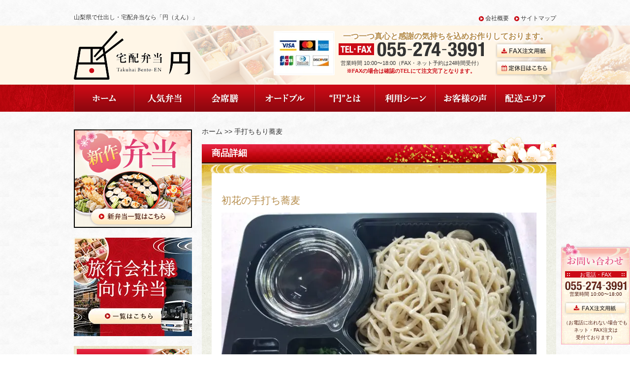

--- FILE ---
content_type: text/html; charset=UTF-8
request_url: https://www.bento-en.com/item/item-4721/
body_size: 7658
content:
<!DOCTYPE html>
<html lang="ja">
<head>
	<!-- Google Tag Manager -->
　　<script>(function(w,d,s,l,i){w[l]=w[l]||[];w[l].push({'gtm.start':
　　new Date().getTime(),event:'gtm.js'});var f=d.getElementsByTagName(s)[0],
　　j=d.createElement(s),dl=l!='dataLayer'?'&l='+l:'';j.async=true;j.src=
　　'https://www.googletagmanager.com/gtm.js?id='+i+dl;f.parentNode.insertBefore(j,f);
　　})(window,document,'script','dataLayer','GTM-NLFB85RD');</script>
　　<!-- End Google Tag Manager -->
	<meta charset="UTF-8">
	<meta name="keywords" content="弁当,仕出し,宅配弁当,オードブル">
	<!-- <link rel="shortcut icon" href="https://www.bento-en.com/wp/wp-content/themes/higuchi/img/favicon.ico" type="image/vnd.microsoft.icon"> -->
	<meta name="viewport" content="width=device-width">
	<meta name="format-detection" content="telephone=no">

		<link rel="stylesheet" href="https://www.bento-en.com/wp/wp-content/themes/higuchi/style.css?v=2&">



<!-- Start cmkt X-log 拡張タグ2-->
<script type="text/javascript">
	var _cmktrn="498fa9a35303f6bb646d36ca74b763de";
</script>
<!-- End cmkt -->


	<!-- Google Tag Manager -->
	<script>(function(w,d,s,l,i){w[l]=w[l]||[];w[l].push({'gtm.start':
	new Date().getTime(),event:'gtm.js'});var f=d.getElementsByTagName(s)[0],
	j=d.createElement(s),dl=l!='dataLayer'?'&l='+l:'';j.async=true;j.src=
	'https://www.googletagmanager.com/gtm.js?id='+i+dl;f.parentNode.insertBefore(j,f);
	})(window,document,'script','dataLayer','GTM-KS4GRTT');</script>
	<!-- End Google Tag Manager -->

	<meta name='robots' content='max-image-preview:large' />
	<style>img:is([sizes="auto" i], [sizes^="auto," i]) { contain-intrinsic-size: 3000px 1500px }</style>
	
<!-- This site is optimized with the Yoast SEO plugin v4.0.2 - https://yoast.com/wordpress/plugins/seo/ -->
<title>手打ちもり蕎麦 | 宅配弁当 円 山梨県で仕出し・宅配弁当なら「円(えん)」</title>
<meta name="description" content="手打ちもり蕎麦 | 山梨全域へ仕出し弁当を宅配している『宅配弁当えん』です。 ご自宅や職場、旅行の合間に、ご指定の場所へ柔軟に対応いたします。 法事法要・お祝い・慶事・会議・接待に合わせた仕出し弁当以外にもオードブルも数点あり、 イベントなどへも宅配いたします。"/>
<meta name="robots" content="noodp"/>
<link rel="canonical" href="https://www.bento-en.com/item/item-4721/" />
<meta property="og:locale" content="ja_JP" />
<meta property="og:type" content="article" />
<meta property="og:title" content="手打ちもり蕎麦 | 宅配弁当 円 山梨県で仕出し・宅配弁当なら「円(えん)」" />
<meta property="og:description" content="手打ちもり蕎麦 | 山梨全域へ仕出し弁当を宅配している『宅配弁当えん』です。 ご自宅や職場、旅行の合間に、ご指定の場所へ柔軟に対応いたします。 法事法要・お祝い・慶事・会議・接待に合わせた仕出し弁当以外にもオードブルも数点あり、 イベントなどへも宅配いたします。" />
<meta property="og:url" content="https://www.bento-en.com/item/item-4721/" />
<meta property="og:site_name" content="宅配弁当 円 山梨県で仕出し・宅配弁当なら「円(えん)」" />
<meta name="twitter:card" content="summary" />
<meta name="twitter:description" content="手打ちもり蕎麦 | 山梨全域へ仕出し弁当を宅配している『宅配弁当えん』です。 ご自宅や職場、旅行の合間に、ご指定の場所へ柔軟に対応いたします。 法事法要・お祝い・慶事・会議・接待に合わせた仕出し弁当以外にもオードブルも数点あり、 イベントなどへも宅配いたします。" />
<meta name="twitter:title" content="手打ちもり蕎麦 | 宅配弁当 円 山梨県で仕出し・宅配弁当なら「円(えん)」" />
<!-- / Yoast SEO plugin. -->

<script type="text/javascript" src="https://www.bento-en.com/wp/wp-includes/js/jquery/jquery.min.js?ver=3.7.1" id="jquery-core-js"></script>
<script type="text/javascript" src="https://www.bento-en.com/wp/wp-includes/js/jquery/jquery-migrate.min.js?ver=3.4.1" id="jquery-migrate-js"></script>
<script type="text/javascript" id="biz-cal-script-js-extra">
/* <![CDATA[ */
var bizcalOptions = {"holiday_title":"\u5b9a\u4f11\u65e5","temp_holidays":"2021-05-17\r\n2021-06-21\r\n2021-06-22\r\n2021-06-14\r\n2021-08-10\r\n2021-09-07\r\n2021-09-21\r\n2021-12-25\r\n2021-12-30\r\n2021-12-31\r\n2022-01-01\r\n2022-01-02\r\n2022-02-21\r\n2022-04-12\r\n2022-05-02\r\n2022-05-10\r\n2022-06-21\r\n2022-07-26\r\n2022-08-23\r\n2022-09-27\r\n2022-10-18\r\n2022-11-28\r\n2022-11-29\r\n2022-12-30\r\n2022-12-31\r\n2022-12-05\r\n2022-12-25\r\n2022-12-26\r\n2023-01-01\r\n2023-01-02\r\n2023-01-03\r\n2023-03-27\r\n2023-03-28\r\n2023-04-04\r\n2023-05-01\r\n2023-05-23\r\n2023-05-30\r\n2023-06-20\r\n2023-07-18\r\n2023-07-24\r\n2023-07-25\r\n2023-08-08\r\n2023-08-17\r\n2023-08-22\r\n2023-09-19\r\n2023-09-25\r\n2023-10-30\r\n2023-10-31\r\n2023-10-15\r\n2023-11-27\r\n2023-11-28\r\n2023-12-25\r\n2023-12-26\r\n2023-12-30\r\n2023-12-31\r\n2024-01-01\r\n2024-01-02\r\n2024-01-03\r\n2024-01-22\r\n2024-02-19\r\n2024-04-02\r\n2024-04-30\r\n2024-05-07\r\n2024-05-14\r\n2024-05-28\r\n2024-06-18\r\n2024-07-16\r\n2024-07-30\r\n2024-08-12\r\n2024-08-19\r\n2024-08-20\r\n2024-09-02\r\n2024-09-10\r\n2024-09-17\r\n2024-09-24\r\n2024-10-15\r\n2024-10-22\r\n2024-10-21\r\n2024-11-05\r\n2024-11-19\r\n2024-12-24\r\n2024-12-25\r\n2024-12-30\r\n2024-12-31\r\n2025-01-01\r\n2025-01-02\r\n2025-01-03\r\n2025-01-14\r\n2025-01-07\r\n2025-01-21\r\n2025-01-28\r\n2025-02-10\r\n2025-02-18\r\n2025-02-25\r\n2025-03-18\r\n2025-04-01\r\n2025-05-07\r\n2025-05-13\r\n2025-04-15\r\n2025-05-26\r\n2025-06-17\r\n2025-07-22\r\n2025-07-29\r\n2025-08-11\r\n2025-08-19\r\n2025-09-02\r\n2025-09-16\r\n2025-09-30\r\n2025-09-22\r\n2025-09-29\r\n2025-10-14\r\n2025-10-21\r\n2025-11-04\r\n2025-11-18\r\n2025-11-25\r\n2025-12-24\r\n2025-12-25\r\n2026-01-01\r\n2026-01-02\r\n2026-01-03\r\n2026-01-13\r\n\r\n\r\n\r\n\r\n\r\n\r\n\r\n\r\n\r\n\r\n\r\n\r\n\r\n","temp_weekdays":"","eventday_title":"12\u6642\u307e\u3067\u306e\u914d\u9054","eventday_url":"","eventdays":"2024-05-06\r\n2024-05-13\r\n2024-05-20\r\n2024-05-27\r\n2024-06-03\r\n2024-06-10\r\n2024-06-17\r\n2024-06-24\r\n2024-07-01\r\n2024-07-08\r\n2024-07-22\r\n2024-07-29\r\n2024-08-05\r\n2024-08-06\r\n2024-08-26\r\n2024-09-09\r\n2024-09-30\r\n2024-10-07\r\n2024-10-28\r\n2024-11-11\r\n2024-11-18\r\n2024-11-25\r\n2024-12-02\r\n2024-12-09\r\n2024-12-16\r\n2024-12-23\r\n2025-01-06\r\n2025-01-20\r\n2025-01-27\r\n2025-02-03\r\n2025-02-04\r\n2025-02-17\r\n2025-03-03\r\n2025-03-10\r\n2025-03-17\r\n2025-03-24\r\n2025-03-31\r\n2025-04-07\r\n2025-04-14\r\n2025-04-21\r\n2025-04-28\r\n2025-05-12\r\n2025-05-19\r\n2025-05-27\r\n2025-06-02\r\n2025-06-09\r\n2025-06-16\r\n2025-06-23\r\n2025-06-30\r\n2025-07-07\r\n2025-07-14\r\n2025-07-28\r\n2025-08-04\r\n2025-08-18\r\n2025-08-25\r\n2025-09-01\r\n2025-09-08\r\n2025-10-06\r\n2025-10-20\r\n2025-10-27\r\n2025-11-10\r\n2025-11-17\r\n2025-12-01\r\n2025-12-08\r\n2025-12-15\r\n2025-12-22\r\n2026-01-08\r\n2026-01-19\r\n2026-01-20\r\n2026-01-26\r\n\r\n\r\n\r\n","month_limit":"\u5236\u9650\u306a\u3057","nextmonthlimit":"12","prevmonthlimit":"12","plugindir":"https:\/\/www.bento-en.com\/wp\/wp-content\/plugins\/biz-calendar\/","national_holiday":""};
/* ]]> */
</script>
<script type="text/javascript" src="https://www.bento-en.com/wp/wp-content/plugins/biz-calendar/calendar.js?ver=2.1.0" id="biz-cal-script-js"></script>
<link rel="icon" href="https://www.bento-en.com/wp/wp-content/uploads/2023/07/cropped-header_logo-1-32x32.png" sizes="32x32" />
<link rel="icon" href="https://www.bento-en.com/wp/wp-content/uploads/2023/07/cropped-header_logo-1-192x192.png" sizes="192x192" />
<link rel="apple-touch-icon" href="https://www.bento-en.com/wp/wp-content/uploads/2023/07/cropped-header_logo-1-180x180.png" />
<meta name="msapplication-TileImage" content="https://www.bento-en.com/wp/wp-content/uploads/2023/07/cropped-header_logo-1-270x270.png" />

</head>

<body>
	<!-- Google Tag Manager (noscript) -->
　　<noscript><iframe src="https://www.googletagmanager.com/ns.html?id=GTM-NLFB85RD"
　　height="0" width="0" style="display:none;visibility:hidden"></iframe></noscript>
　　<!-- End Google Tag Manager (noscript) -->

	<!-- Google Tag Manager (noscript) -->
	<noscript><iframe src="https://www.googletagmanager.com/ns.html?id=GTM-KS4GRTT"
	height="0" width="0" style="display:none;visibility:hidden"></iframe></noscript>
	<!-- End Google Tag Manager (noscript) -->

	<header>
		<div class="bg01">
			<div class="inner clearfix">
				<h1>山梨県で仕出し・宅配弁当なら「円（えん）」
		<!--
		宅配弁当 円 山梨県で仕出し・宅配弁当なら「円(えん)」		-->
				</h1>
				<ul>
					<li><a href="https://www.bento-en.com/about/#company">会社概要</a></li>
					<li><a href="https://www.bento-en.com/site_map/">サイトマップ</a></li>
				</ul>
			</div>
		</div>

		<div class="bg02">
			<div class="clearfix inner pc-view">
				<p><a href="https://www.bento-en.com/"><img src="https://www.bento-en.com/wp/wp-content/themes/higuchi/img/header_logo.png" alt="宅配弁当円ロゴ" width="238" height="100" loading="lazy"></a></p>
				<div class="h-right">
					<p class="card"><img src="https://www.bento-en.com/wp/wp-content/themes/higuchi/img/header_card.png" alt="クレジットカード" width="124" height="90" loading="lazy"></p>
					<div class="text">
						<p>一つ一つ真心と感謝の気持ちを込めお作りしております。</p>
						<div class="tel_box clearfix">
							<p><img src="https://www.bento-en.com/wp/wp-content/themes/higuchi/img/header_number.png" alt="TEL・FAX:055-274-3991" width="297" height="29" loading="lazy"><br>営業時間 10:00〜18:00（FAX・ネット予約は24時間受付）<br><span>※FAXの場合は確認のTELにて注文完了となります。</span></p>
							<p><a href="https://www.bento-en.com/wp/wp-content/themes/higuchi/faxsheet.pdf" target="_blank"><img src="https://www.bento-en.com/wp/wp-content/themes/higuchi/img/header_button01.png" alt="FAX注文用紙" width="118" height="35" loading="lazy"></a><br><a href="https://www.bento-en.com/area/#date"><img src="https://www.bento-en.com/wp/wp-content/themes/higuchi/img/header_button02.png" alt="定休日はこちら" width="118" height="35" loading="lazy"></a></p>
						</div>
					</div>
				</div>
			</div>
			<div class="mobile-head">
				<div class="sp-logo">
					<a href="https://www.bento-en.com/"><img src="https://www.bento-en.com/wp/wp-content/themes/higuchi/img/header_logo.png" alt="宅配弁当円ロゴ" width="238" height="100" loading="lazy"></a>
					<p class="w40">創業昭和52年<br>山梨県で仕出し・宅配<br>弁当なら「円（えん）」</p>
				</div>
				<div class="sp-button-sp">
					<button class="hamburger">
						<span></span>
						<label>メニュー</label>
					</button>
				</div>
			</div>
		</div>
	</header>

	<nav>
		<ul class="clearfix inner">
			<li><a href="https://www.bento-en.com/"><img src="https://www.bento-en.com/wp/wp-content/themes/higuchi/img/nav01.png" alt="ホーム" width="123" height="55" loading="lazy"></a></li>
			<li><a href="https://www.bento-en.com/item_cat/cat01/"><img src="https://www.bento-en.com/wp/wp-content/themes/higuchi/img/nav02.png" alt="弁当" width="123" height="55" loading="lazy"></a></li>
			<li><a href="https://www.bento-en.com/item_cat/cat07/"><img src="https://www.bento-en.com/wp/wp-content/themes/higuchi/img/nav03.png" alt="会席膳" width="123" height="55" loading="lazy"></a></li>
			<li><a href="https://www.bento-en.com/item_cat/cat03/"><img src="https://www.bento-en.com/wp/wp-content/themes/higuchi/img/nav04.png" alt="オードブル" width="122" height="55" loading="lazy"></a></li>
			<li><a href="https://www.bento-en.com/about/"><img src="https://www.bento-en.com/wp/wp-content/themes/higuchi/img/nav05.png" alt="円とは" width="122" height="55" loading="lazy"></a></li>
			<li><a href="https://www.bento-en.com/scene/"><img src="https://www.bento-en.com/wp/wp-content/themes/higuchi/img/nav06.png" alt="ご利用シーン" width="122" height="55" loading="lazy"></a></li>
			<li><a href="https://www.bento-en.com/voice/"><img src="https://www.bento-en.com/wp/wp-content/themes/higuchi/img/nav07.png" alt="お客様の声" width="122" height="55" loading="lazy"></a></li>
			<li><a href="https://www.bento-en.com/area/"><img src="https://www.bento-en.com/wp/wp-content/themes/higuchi/img/nav08.png" alt="配達エリア" width="123" height="55" loading="lazy"></a></li>
		</ul>
	</nav>

	<div class="mobile-navigation">
		<ul class="clearfix inner">
			<li><a href="https://www.bento-en.com/">ホーム</a></li>
			<li><a href="https://www.bento-en.com/item_cat/cat01/">人気弁当</a></li>
			<li><a href="https://www.bento-en.com/item_cat/cat07/">会席膳</a></li>
			<li><a href="https://www.bento-en.com/item_cat/cat03/">オートブル</a></li>
			<li><a href="https://www.bento-en.com/about/">“円”とは</a></li>
			<li><a href="https://www.bento-en.com/scene/">利用シーン</a></li>
			<li><a href="https://www.bento-en.com/voice/">お客様の声</a></li>
			<li><a href="https://www.bento-en.com/area/">配送エリア</a></li>
			<li><a href="https://www.bento-en.com/area/#date">定休日のご案内</a></li>
			<li><a href="https://www.bento-en.com/about/#company">会社概要</a></li>
			<li><a href="https://www.bento-en.com/site_map">サイトマップ</a></li>
		</ul>
	</div>

	<div class="clearfix inner">

		<div id="content" class="item">

			<ul class="pan">
				<li><a href="/">ホーム</a></li>
				<li>手打ちもり蕎麦</li>
			</ul>

										<section class="cont01">
					<h2>商品詳細</h2>
					<div class="bg1">
						<div class="bg2">
							<div class="clearfix">
								<p class="catch">初花の手打ち蕎麦</p>								<p class="img"><img src="https://www.bento-en.com/wp/wp-content/uploads/2020/05/1589273508058-e1589589720751-640x450.jpg" alt="メインイメージ" width="250" height="250" loading="lazy"></p>								<div class="text">
									<div class="text-area">
										<h3>手打ちもり蕎麦</h3>
										<p>お届け・テイクアウトは使い捨て容器になります。</p>										<p>手打ちもり蕎麦　長野県白馬のそば粉使用</p>									</div>
									<div class="cart-area">
										<p class="price"><span>790</span>円（税込）</p>																			</div>
								</div>
							</div>
						</div>
					</div>
				</section>

			
			<section class="tel-box">
				<h2><img src="https://www.bento-en.com/wp/wp-content/themes/higuchi/img/contact_box_title.png" alt="一つ一つ真心と感謝の気持ちを込めてお作りしております。" width="545" height="22" loading="lazy"></h2>
				<p><img src="https://www.bento-en.com/wp/wp-content/themes/higuchi/img/contact_box_tel.png" alt="TEL:055-274-3991" width="257" height="30" loading="lazy">
				<img src="https://www.bento-en.com/wp/wp-content/themes/higuchi/img/contact_box_fax.png" alt="FAX:055-274-3991" width="257" height="30" loading="lazy"></p>
				<p>営業時間 10:00〜18:00（FAXは24時間受付）<a href="https://www.bento-en.com/wp/wp-content/themes/higuchi/faxsheet.pdf" target="_blank"><img src="https://www.bento-en.com/wp/wp-content/themes/higuchi/img/contact_box_button01.png" alt="FAX注文用紙" width="121" height="37" loading="lazy"></a><a href="https://www.bento-en.com/area/#date"><img src="https://www.bento-en.com/wp/wp-content/themes/higuchi/img/contact_box_button02.png" alt="定休日はこちら" width="121" height="37" loading="lazy"></a></p>
				<p>お弁当ご注文は、お届け日前日の午前中(PM12:00)までにお願いします。</p>
			</section>
		</div>


		<div id="side">

			<div class="sp-contact-info">
				<div class="contact-inner">
					<p class="ttl">一つ一つ真心と感謝の気持ちを込めてお作りします。</p>
					<div class="footer-sp sp-view">
						<h3><span>TEL</span><a href="tel:0552743991">055-274-3991</a></h3>
						<p>営業時間 10:00〜18:00</p>
					</div>
					<div class="btn-style small-type">
						<a href="https://www.bento-en.com/area/#date" class="style-btn">定休日はこちら</a>
					</div>
				</div>
				<div class="contact-foot">
					<p>お弁当ご注文は、お届け日の2日前の午前中<br />
					(PM12:00)までにお願いします。</p>
				</div>
			</div>

			<div class="bnr-imgs">
			<p class="bnr"><a href="http://www.bento-en.com/item_cat/cat09/"><img src="https://www.bento-en.com/wp/wp-content/uploads/2017/01/side_bnr03.png" alt="キャンペーン" width="240" height="206" loading="lazy"></a></p>
			<p class="bnr"><a href="https://www.bento-en.com/item_cat/cat10/"><img src="https://www.bento-en.com/wp/wp-content/themes/higuchi/img/bnr-footer-02.png" alt="旅行会社様向け弁当" width="240" height="200" loading="lazy"></a></p>
			</div>

			<div class="cont02 sp-view">
				<h2 class="sp-view"><img src="https://www.bento-en.com/wp/wp-content/themes/higuchi/img/sp-bg-cont02.png" alt="料理長からのご挨拶" width="689" height="199" loading="lazy"></h2>
				<p><img src="https://www.bento-en.com/wp/wp-content/themes/higuchi/img/side_img01.png" alt="料理長竹本" width="224" height="148" loading="lazy"></p>
				<p>料理長の竹本と申します。<br>
				宅配弁当円では手間を惜しまず一つ一つ真心と感謝の気持ちを込めてお作りしております。<br>
				職人の技を多くのお客様に堪能していただければ幸いです。</p>
			</div>

			<div class="bnr-imgs sp-view">
				<p class="bnr"><a href="https://www.bento-en.com/wp/wp-content/themes/higuchi/pdf/pamphlet.pdf"><img src="https://www.bento-en.com/wp/wp-content/themes/higuchi/img/bnr-footer-03.png" alt="法事・法要向け弁当" width="355" height="296" loading="lazy"></a></p>
				<p class="bnr"><a href="https://www.bento-en.com/category/blog/"><img src="https://www.bento-en.com/wp/wp-content/themes/higuchi/img/bnr-footer-04.png" alt="スタッフブログ" width="355" height="296" loading="lazy"></a></p>
			</div>

			<div class="cont04 sp-view">
				<h2>営業日カレンダー</h2>
				<ul>
									</ul>
				<!-- <p class="text01">月曜日の配達は12時までお受けしております。</p> -->
				<p class="text01"><span class="boxeventday"></span>配達は12時まで</p>
				<!-- <p class="text02"><span class="note">[ 12/30・31は特別営業 ]</span>年末におすすめのお弁当<br>3種類の販売になります。<br>お気軽にお問い合わせ下さい</p> -->
			</div>



			<div class="cont01">
				<ul class="sp-view">
					<li><a href="https://www.bento-en.com/">ホーム</a></li>
					<!--<li><a href="https://www.bento-en.com/lunch_box/">弁当</a></li>
					<li><a href="https://www.bento-en.com/dinner_tray/">会席膳</a></li>
					<li><a href="https://www.bento-en.com/ppetizer/">オードブル</a></li>-->
					<li><a href="https://www.bento-en.com/about/">"円"とは？</a></li>
					<li><a href="https://www.bento-en.com/scene/">ご利用シーン</a></li>
					<li><a href="https://www.bento-en.com/voice/">お客様の声</a></li>
					<li><a href="https://www.bento-en.com/area/">配送エリア</a></li>
					<li><a href="https://www.bento-en.com/about/#tokutei">特定商取引法に基づく表示</a></li>
				</ul>
				<h2>種類から選ぶ</h2><ul><li class="cat07"><a href="https://www.bento-en.com/item_cat/cat07/">会席膳</a></li><li class="cat03"><a href="https://www.bento-en.com/item_cat/cat03/">寿司・オードブル</a></li><li class="cat06"><a href="https://www.bento-en.com/item_cat/cat06/">お子様お祝い</a></li><li class="cat09"><a href="https://www.bento-en.com/item_cat/cat09/">新弁当</a></li><li class="cat10"><a href="https://www.bento-en.com/item_cat/cat10/">旅行会社様向け弁当</a></li><li class="cat05"><a href="https://www.bento-en.com/item_cat/cat05/">お食い初め</a></li><li class="cat04"><a href="https://www.bento-en.com/item_cat/cat04/">法事・法要向け弁当</a></li><li class="cat01"><a href="https://www.bento-en.com/item_cat/cat01/">人気お弁当</a></li><li class="forbusiness"><a href="https://www.bento-en.com/item_cat/forbusiness/">企業様向け宅配弁当</a></li><li class="cat08"><a href="https://www.bento-en.com/item_cat/cat08/">製薬会社様向け弁当</a></li><li class="cat02"><a href="https://www.bento-en.com/item_cat/cat02/">高級弁当</a></li></ul><h2>予算から選ぶ</h2><ul><li class="price00"><a href="https://www.bento-en.com/item_cat/price00/">～999円・テイクアウト（当日注文受付中）</a></li><li class="price06"><a href="https://www.bento-en.com/item_cat/price06/">昭和店テイクアウト　お問合せ　055-268-2549</a></li><li class="price01"><a href="https://www.bento-en.com/item_cat/price01/">1,000円〜1,500円</a></li><li class="price02"><a href="https://www.bento-en.com/item_cat/price02/">1,501円〜2,000円</a></li><li class="price03"><a href="https://www.bento-en.com/item_cat/price03/">2,001円〜2,500円</a></li><li class="price04"><a href="https://www.bento-en.com/item_cat/price04/">2,501円〜3,000円</a></li><li class="price05"><a href="https://www.bento-en.com/item_cat/price05/">3,001円〜</a></li></ul><h2>シーンから選ぶ</h2><ul><li class="scene01"><a href="https://www.bento-en.com/item_cat/scene01/">お祝い・記念日</a></li><li class="scene03"><a href="https://www.bento-en.com/item_cat/scene03/">会議・セミナー</a></li><li class="scene06"><a href="https://www.bento-en.com/item_cat/scene06/">宴会・パーティー</a></li><li class="scene04"><a href="https://www.bento-en.com/item_cat/scene04/">接待・おもてなし</a></li><li class="scene02"><a href="https://www.bento-en.com/item_cat/scene02/">法事・法要</a></li><li class="scene05"><a href="https://www.bento-en.com/item_cat/scene05/">行楽・観光</a></li></ul>
			</div>

			<div class="cont02 pc-view">
				<h2><img src="https://www.bento-en.com/wp/wp-content/themes/higuchi/img/side_title01.png" alt="料理長からのご挨拶" width="234" height="36" loading="lazy"></h2>
				<p><img src="https://www.bento-en.com/wp/wp-content/themes/higuchi/img/side_img01.png" alt="料理長竹本" width="224" height="148" loading="lazy"></p>
				<p>料理長の竹本と申します。<br>
				宅配弁当円では手間を惜しまず一つ一つ真心と感謝の気持ちを込めてお作りしております。<br>
				職人の技を多くのお客様に堪能していただければ幸いです。</p>
			</div>

			<p class="bnr pc-view"><a href="https://www.bento-en.com/category/blog/"><img src="https://www.bento-en.com/wp/wp-content/themes/higuchi/img/side_bnr02.png" alt="スタッフブログ" width="240" height="140" loading="lazy"></a></p>
			<p class="bnr pc-view"><a href="https://www.bento-en.com/wp/wp-content/themes/higuchi/pdf/pamphlet.pdf"><img src="https://www.bento-en.com/wp/wp-content/themes/higuchi/img/side-bnr-bns.png" alt="法事・法要向け弁当" width="240" height="200" loading="lazy"></a></p>

			<div class="cont03 pc-view">
				<h2>ご注文お問い合わせはこちら</h2>
				<p><img src="https://www.bento-en.com/wp/wp-content/themes/higuchi/img/side_tel.png" alt="TEL:055-274-3991" width="217" height="43" loading="lazy"><br>
				[営業時間] 10:00～18:00</p>
				<p><img src="https://www.bento-en.com/wp/wp-content/themes/higuchi/img/side_fax.png" alt="FAX:055-274-3991" width="217" height="43" loading="lazy"><br>
				[FAXは24時間受け付けております]</p>
				<p class="button"><a href="https://www.bento-en.com/wp/wp-content/themes/higuchi/faxsheet.pdf" target="_blank"><img src="https://www.bento-en.com/wp/wp-content/themes/higuchi/img/side_button01.png" alt="FAX注文用紙ダウンロード" width="217" height="43" loading="lazy"></a></p>
				<p class="button"><a href="https://www.bento-en.com/area/#date"><img src="https://www.bento-en.com/wp/wp-content/themes/higuchi/img/side_button02.png" alt="定休日はこちら" width="217" height="43" loading="lazy"></a></p>
			</div>

			<div class="cont04 pc-view">
				<h2>営業日カレンダー</h2>
				<ul>
					<li id="bizcalendar-2" class="widget widget_bizcalendar"><div id='biz_calendar'></div></li>
				</ul>
				<!-- <p class="text01">月曜日の配達は12時までお受けしております。</p> -->
				<p class="text01"><span class="boxeventday"></span>配達は12時まで</p>
				<!-- <p class="text02"><span class="note">[ 12/30・31は特別営業 ]</span>年末におすすめのお弁当<br>3種類の販売になります。<br>お気軽にお問い合わせ下さい</p> -->
			</div>
		</div>

	</div> <!-- /contents -->

	<footer>
		<div class="inner sp-view">
			<p class="logo"><img src="https://www.bento-en.com/wp/wp-content/themes/higuchi/img/footer_logo.png" alt="宅配弁当円ロゴ" width="237" height="100" loading="lazy"></p>
			<p class="copy">Copyright © 宅配弁当 円 Co.,Ltd. All rights reserved.</p>
		</div>
		<div class="foot-fixed-contact">
			<div class="footer-sp">
				<h3><span>TEL</span><a href="tel:0552743991">055-274-3991</a></h3>
				<p>営業時間 10:00〜18:00<br>
					お電話に出れない場合でもネット・FAX注文は<br>24時間受付ております</p>
			</div>
			<div class="footer-sp-info">
				<p>ご注文はお届け日前日の午前中(PM12:00)までにお願いします。</p>
			</div>
		</div>
		<div class="inner pc-view">
			<div class="clearfix">
				<ul>
					<li><a href="https://www.bento-en.com/">ホーム</a></li>
					<!--<li><a href="https://www.bento-en.com/lunch_box/">弁当</a></li>
					<li><a href="https://www.bento-en.com/dinner_tray/">会席膳</a></li>
					<li><a href="https://www.bento-en.com/ppetizer/">オードブル</a></li>-->
					<li><a href="https://www.bento-en.com/about/">"円"とは？</a></li>
					<li><a href="https://www.bento-en.com/scene/">ご利用シーン</a></li>
					<li><a href="https://www.bento-en.com/voice/">お客様の声</a></li>
					<li><a href="https://www.bento-en.com/area/">配送エリア</a></li>
					<li><a href="https://www.bento-en.com/about/#tokutei">特定商取引法に基づく表示</a></li>
				</ul>

				<div class="cont"><h2>種類から選ぶ</h2><ul><li class="cat-item cat-item-27"><a href="https://www.bento-en.com/item_cat/cat07/">会席膳</a></li><li class="cat-item cat-item-40"><a href="https://www.bento-en.com/item_cat/cat10/">旅行会社様向け弁当</a></li><li class="cat-item cat-item-26"><a href="https://www.bento-en.com/item_cat/cat03/">寿司・オードブル</a></li><li class="cat-item cat-item-23"><a href="https://www.bento-en.com/item_cat/cat06/">お子様お祝い</a></li><li class="cat-item cat-item-35"><a href="https://www.bento-en.com/item_cat/cat09/">新弁当</a></li><li class="cat-item cat-item-40"><a href="https://www.bento-en.com/item_cat/cat10/">旅行会社様向け弁当</a></li><li class="cat-item cat-item-16"><a href="https://www.bento-en.com/item_cat/cat04/">法事・法要向け弁当</a></li><li class="cat-item cat-item-24"><a href="https://www.bento-en.com/item_cat/cat01/">人気お弁当</a></li><li class="cat-item cat-item-41"><a href="https://www.bento-en.com/item_cat/forbusiness/">企業様向け宅配弁当</a></li><li class="cat-item cat-item-28"><a href="https://www.bento-en.com/item_cat/cat08/">製薬会社様向け弁当</a></li><li class="cat-item cat-item-15"><a href="https://www.bento-en.com/item_cat/cat02/">高級弁当</a></li></ul></div><div class="cont"><h2>シーンから選ぶ</h2><ul>	<li class="cat-item cat-item-13"><a href="https://www.bento-en.com/item_cat/scene01/">お祝い・記念日</a>
</li>
	<li class="cat-item cat-item-10"><a href="https://www.bento-en.com/item_cat/scene03/">会議・セミナー</a>
</li>
	<li class="cat-item cat-item-22"><a href="https://www.bento-en.com/item_cat/scene06/">宴会・パーティー</a>
</li>
	<li class="cat-item cat-item-18"><a href="https://www.bento-en.com/item_cat/scene04/">接待・おもてなし</a>
</li>
	<li class="cat-item cat-item-8"><a href="https://www.bento-en.com/item_cat/scene02/">法事・法要</a>
</li>
	<li class="cat-item cat-item-21"><a href="https://www.bento-en.com/item_cat/scene05/">行楽・観光</a>
</li>
</ul></div><div class="cont"><h2>予算から選ぶ</h2><ul>	<li class="cat-item cat-item-42"><a href="https://www.bento-en.com/item_cat/price00/">～999円・テイクアウト（当日注文受付中）</a>
</li>
	<li class="cat-item cat-item-34"><a href="https://www.bento-en.com/item_cat/price06/">昭和店テイクアウト　お問合せ　055-268-2549</a>
</li>
	<li class="cat-item cat-item-25"><a href="https://www.bento-en.com/item_cat/price01/">1,000円〜1,500円</a>
</li>
	<li class="cat-item cat-item-11"><a href="https://www.bento-en.com/item_cat/price02/">1,501円〜2,000円</a>
</li>
	<li class="cat-item cat-item-14"><a href="https://www.bento-en.com/item_cat/price03/">2,001円〜2,500円</a>
</li>
	<li class="cat-item cat-item-17"><a href="https://www.bento-en.com/item_cat/price04/">2,501円〜3,000円</a>
</li>
	<li class="cat-item cat-item-20"><a href="https://www.bento-en.com/item_cat/price05/">3,001円〜</a>
</li>
</ul></div>			</div>
			<p class="logo"><img src="https://www.bento-en.com/wp/wp-content/themes/higuchi/img/footer_logo.png" alt="宅配弁当円ロゴ" width="237" height="100" loading="lazy"></p>
			<p class="copy">Copyright © 宅配弁当 円 Co.,Ltd. All rights reserved.</p>
		</div>
	</footer>

	<div id="fixed_bnr">
		<h2><img src="https://www.bento-en.com/wp/wp-content/themes/higuchi/img/fixed_title.png" alt="お問い合わせ" width="130" height="32" loading="lazy"></h2>
		<h3>お電話・FAX</h3>
		<p><a href="tel:0552743991"><img src="https://www.bento-en.com/wp/wp-content/themes/higuchi/img/fixed_number.png" alt="055-274-3991" width="125" height="18" loading="lazy"></a><br>営業時間 10:00〜18:00</p>
<!--
		<h3>FAX</h3>
		<p><img src="https://www.bento-en.com/wp/wp-content/themes/higuchi/img/fixed_number.png" alt="055-274-3991"></p>
-->
		<p><a href="https://www.bento-en.com/wp/wp-content/themes/higuchi/faxsheet.pdf" target="_blank"><img src="https://www.bento-en.com/wp/wp-content/themes/higuchi/img/fixed_button01.png" alt="FAX注文用紙" width="128" height="27" loading="lazy"></a></p>
<!--
		<p><a href="https://www.bento-en.com/area/#date"><img src="https://www.bento-en.com/wp/wp-content/themes/higuchi/img/fixed_button02.png" alt="定休日はこちら"></a></p>
-->
		<p class="text">（お電話に出れない場合でも<br>ネット・FAX注文は<br>受付ております）</p>
	</div>

	<!--headerでも読み込んでいるが、sliderProの挙動のため必要-->
	<script src="https://ajax.googleapis.com/ajax/libs/jquery/3.5.1/jquery.min.js"></script>

	<!--メインビジュアルスライダー-->
	<script src="https://www.bento-en.com/wp/wp-content/themes/higuchi/js/slider-pro/js/jquery.sliderPro.min.js"></script>
	<script>
	$(document).ready(function(){
		$( '.slider-pro' ).sliderPro({
			responsive: true,
			//width: "100%",
			autoHeight: true,
			arrows: true,//矢印の有無
			buttons: false,//ページャーの有無
			autoplay: true,//自動スライドか否か
			loop: true,//ループ再生か否か
			touchSwipe: true,//IE8ではfalseにしないと効かない(?)
			visibleSize: '100%',//前後のスライドを表示(?)
			forceSize: 'fullWidth'//幅いっぱいに表示
		});
	});
	</script>

	<!--HOME SP cont01-->
	<script type="text/javascript" src="//cdn.jsdelivr.net/npm/slick-carousel@1.8.1/slick/slick.min.js"></script>
	<script>
	function sliderConvert(){
	    if($(window).width() <= 767){
	        $('.home .cont01 ol').slick({
	            autoplay: true,
	            dots: false,
	            infinite: true,
	            speed: 300,
	            arrows: true,
	            slidesToShow: 1,
	            adaptiveHeight: true,
	            prevArrow: '<button class="slick-prev slick-arrow" type="button"></button>',
	            nextArrow: '<button class="slick-next slick-arrow" type="button"></button>'

	        });
	    }
	}
	</script>


	<script src="https://www.bento-en.com/wp/wp-content/themes/higuchi/js/jquery.matchHeight-min.js"></script>

<script>
$(function(){

    dynamicpositions();
    sliderConvert();

    $(document).on('click', '.hamburger', function(){
        var ito = $(this);
        if(!ito.hasClass('active')){
            ito.addClass('active');
            $('.mobile-navigation').addClass('active');
            $('.hamburger label').text('閉じる');
        }else{
            ito.removeClass('active');
            $('.mobile-navigation').removeClass('active');
            $('.hamburger label').text('メニュー');
        }
    });

    $(window).resize(function(){
        dynamicpositions();
    })
});

function dynamicpositions(){
    if($(window).width() <= 767){
        $('footer .inner.sp-view').css('margin-bottom', $('.foot-fixed-contact').outerHeight());
        $('.mobile-navigation').css('top', $('header .bg02').outerHeight());
    }
}
</script>


</body>
</html>



--- FILE ---
content_type: text/html; charset=UTF-8
request_url: https://cmkt.jp/req/scheck.php?i=AFD40001&u=https%3A%2F%2Fwww.bento-en.com%2Fitem%2Fitem-4721%2F
body_size: 339
content:
cmkt.validCheckCallBack({'id':'AFD40001','id_valid':'Y','url_valid':'Y','id_expire_day':'2090-12-31'});

--- FILE ---
content_type: text/css
request_url: https://www.bento-en.com/wp/wp-content/themes/higuchi/style.css?v=2&
body_size: 17481
content:
@charset "utf-8";

/*
Theme Name: 宅配弁当円
Author: ecco adachi
*/

/* Reset
----------------------------------------------------------- */
html, body, div, span, applet, object, iframe,
h1, h2, h3, h4, h5, h6, p, blockquote, pre,
a, abbr, acronym, address, big, cite, code,
del, dfn, em, img, ins, kbd, q, s, samp,
small, strike, strong, sub, sup, tt, var,
b, u, i, center,
dl, dt, dd, ol, ul, li,
fieldset, form, label, legend,
table, caption, tbody, tfoot, thead, tr, th, td,
article, aside, canvas, details, embed,
figure, figcaption, footer, header,
menu, nav, output, ruby, section, summary,
time, mark, audio, video{
	zoom:1; /* hasLayout in IE */
	margin:0;
	padding:0;
	border:0;
	outline:0;
	font:inherit;
	font-size:100%;
	font-weight:normal;
	font-style:normal;
	vertical-align:baseline;
	background:transparent;
	-webkit-text-size-adjust: 100%;
	word-break: break-all;
}
header, menu, nav, footer,
section,article, aside,
details, summary,
figure, figcaption{display:block;}
table{
	border-collapse:collapse;
	border-spacing:0;
}
table, th, td{table-layout:fixed;}
caption, th, td{
	text-align:left;
	font-weight:normal;
	vertical-align:middle;
}
q, blockquote{quotes:none;}
q:before, q:after, blockquote:before, blockquote:after{
	content:"";
	content:none;
}
textarea{overflow:auto;}
label{cursor:pointer;}
* html .clearfix{zoom:1;}
*:first-child + html .clearfix{zoom:1;}
img{
	font-size:0;
	line-height:0;
	vertical-align: bottom;
	height:auto;
}
a{
	margin:0;
	padding:0;
	font-size:100%;
	vertical-align:baseline;
	background:transparent;
	text-decoration:none;
	color:#333;
}
a:focus{outline:none;}
a img{
	border:none;
	vertical-align:middle;
}
a:hover{
	opacity:0.5;
	filter: alpha(opacity=50);
	-moz-opacity: 0.5;
}
strong{
	font-weight:normal;
}
ul,ol{
	list-style-type:none;
}

.clearfix:after{
	display:block;
	visibility:hidden;
	content:".";
	clear:both;
	height:0;
	font-size:0;
	line-height:0;
}
p{max-height:100%;}

body{
	font-size:14px;
	font-family:"Noto Sans Japanese","ヒラギノ角ゴ Pro W3","Hiragino Kaku Gothic Pro",'メイリオ',Meiryo,Helvetica,Arial,Sans-Serif;
	line-height:1.5;
	color:#333333;
	background: url("img/common_bg01.png");
}
/* 全体設定
----------------------------------------------------------- */
body{
	min-width:980px;
}

.inner{
	width:980px;
	margin:0 auto;
}
.slider{
	margin-bottom:50px;
}
#side{
	margin-top: 30px;
	width:240px;
	float: left;
}
#content{
	margin-top: 30px;
	width:720px;
	float: right;
}


/* ヘッダー
----------------------------------------------------------- */
header .bg01 h1{
	float: left;
	width:640px;
	font-size: 12px;
	padding: 5px 0;
}
header .bg01 ul{
	float: left;
	width:340px;
	padding: 5px 0;
	text-align: right;
}
header .bg01 ul li{
	display: inline;
	margin-left: 20px;
	font-size: 12px;
	position: relative;
}
header .bg01 ul li a:before{
	content:url("img/header_icon.png");
	position: absolute;
	top:1px;
	left:-14px;
}
header .bg02{
	background: #fff6e7 url("img/header_bg.png") bottom center no-repeat;
}
header .bg02 .inner > p:first-of-type{
	float: left;
	width:238px;
	padding: 10px 90px 10px 0;
}
header .bg02 .inner > p:nth-of-type(2){
	float: left;
	width:131px;
	padding-top: 7px;
}
header .bg02 .inner > p:nth-of-type(3){
	float: left;
	width:62px;
}
header .bg02 .inner .h-right {
	display: flex;
	justify-content: flex-end;
	align-items: center;
}
header .bg02 .inner .text{
	width:450px;
	float: left;
	padding-top: 10px;
}
header .bg02 .text > p{
	color:#b68d4c;
	font-family: "游明朝", YuMincho, "ヒラギノ明朝 ProN W3", "Hiragino Mincho ProN", "HG明朝E", "ＭＳ Ｐ明朝", serif;
	text-shadow:0 0 5px #fff,1px 0 5px #fff,0 1px 5px #fff,1px 1px 5px #fff,-1px -1px 5px #fff,-1px 0 5px #fff,0 -1px 5px #fff,-1px 1px 5px #fff,1px -1px 5px #fff;
	font-weight: bold;
	font-size: 16px;
	text-align: center;
}

header .bg02 .tel_box p:nth-of-type(1){
	width: 310px;
	float: left;
	text-align: center;
	font-size: 11px;
}
header .bg02 .tel_box p:nth-of-type(1) img{
	padding-bottom: 5px;
}
header .bg02 .tel_box p span {
	font-weight: bold;
	color:#cb0a15;
}
header .bg02 .tel_box p:nth-of-type(2){
	width:130px;
	float: right;
	text-align: center;
}
header .bg02 p.card img{
	padding-top: 7px;
}


/* ナビ
----------------------------------------------------------- */
nav{
	background: url("img/nav_bg.png");
}
nav li{
	float: left;
}


/* スライダー
----------------------------------------------------------- */
.slider-pro{
	text-align: center;
	min-width:980px;
	height: 315px;
}
.slider-pro .sp-slides-container,
.slider-pro .sp-grab,
.slider-pro .sp-slides,
.slider-pro .sp-slide{
	width: 100% !important;
	height: 100% !important;
}
.slider-pro .sp-slides,
.slider-pro .sp-slide{
	max-width: 980px;
}

@media (min-width: 750px) {
	.slider-pro .sp-slides .sp-slide a{
		display: block;
		width:100%;
		height: 0;
		overflow: hidden;
		padding-top: 32.14285714285714%;
	}
	.slider-pro .sp-slides .sp-slide:nth-of-type(1) a{
		background: url("img/index_key01.png") center center no-repeat;
		background-size: 100%;
	}
	.slider-pro .sp-slides .sp-slide:nth-of-type(2) a{
		background: url("img/index_key02.png") center center no-repeat;
		background-size: 100%;
	}
	.slider-pro .sp-slides .sp-slide:nth-of-type(3) a{
		background: url("img/index_key03.png") center center no-repeat;
		background-size: 100%;
	}
}

@media (max-width: 750px) and (min-width: 440px)  {
	.slider-pro .sp-slides .sp-slide a{
		display: block;
		width:100%;
		height: 0;
		overflow: hidden;
		padding-top: 66.66666666666667%;
	}
	.slider-pro .sp-slides .sp-slide:nth-of-type(1) a{
		background: url("img/index_key01_tab.png") center center no-repeat;
		background-size: 100%;
	}
	.slider-pro .sp-slides .sp-slide:nth-of-type(2) a{
		background: url("img/index_key02_tab.png") center center no-repeat;
		background-size: 100%;
	}
	.slider-pro .sp-slides .sp-slide:nth-of-type(3) a{
		background: url("img/index_key03_tab.png") center center no-repeat;
		background-size: 100%;
	}
}

@media (max-width: 440px)  {
	.slider-pro .sp-slides .sp-slide a{
		display: block;
		width:100%;
		height: 0;
		overflow: hidden;
		padding-top: 66.66666666666667%;
	}
	.slider-pro .sp-slides .sp-slide:nth-of-type(1) a{
		background: url("img/index_key01_sp.png") center center no-repeat;
		background-size: 100%;
	}
	.slider-pro .sp-slides .sp-slide:nth-of-type(2) a{
		background: url("img/index_key02_sp.png") center center no-repeat;
		background-size: 100%;
	}
	.slider-pro .sp-slides .sp-slide:nth-of-type(3) a{
		background: url("img/index_key03_sp.png") center center no-repeat;
		background-size: 100%;
	}
}



.sp-slides-container{
	height: 100%;
}
.sp-next-arrow:after, .sp-next-arrow:before, .sp-previous-arrow:after, .sp-previous-arrow:before {
	background: #421f09 !important;
}

/* サイドナビ
----------------------------------------------------------- */
#side .bnr-imgs {
	display: block;
}
#side .bnr-imgs img {
	width: 100%;
	height: auto;
}
@media (min-width: 751px) {
	#side .bnr-imgs.sp-view {
		display: none;
	}
}
#side .bnr{
	margin-bottom: 20px;
}
#side .cont01{
	background: url("img/side_bg01.png");
	padding: 6px;
	margin-bottom: 20px;
}
#side .cont01 h2{
	background: url("img/side_title_bg.png");
	font-size: 18px;
	font-weight: bold;
	color: #fff;
	padding: 8px 0 0 10px;
	height:34px;
}
#side .cont01 ul{
	background: #fff;
	border-bottom: 1px solid #c1b07d;
}
#side .cont01 li{
	border-bottom: 1px solid #e5e5e5;
}
#side .cont01 li a{
	display: block;
	padding: 10px 10px 10px 30px;
	background: url("img/common_icon01.png") 10px 15px no-repeat;
}
#side .cont02{
	background: url("img/side_bg02.png");
	height:355px;
	margin-bottom: 20px;
}
#side .cont02 h2{
	text-align: center;
	padding: 15px 0 10px;
}
#side .cont02 p:first-of-type{
	text-align: center;
}
#side .cont02 p:nth-of-type(2){
	padding: 10px;
}
#side .cont03{
	border: 2px solid #cb0a15;
	padding: 1px;
	margin-bottom: 20px;
}
#side .cont03 h2{
	background: #fae6e7;
	color:#cb0a15;
	font-size: 15px;
	text-align: center;
	padding: 5px 0;
	margin-bottom: 8px;
}
#side .cont03 p{
	text-align: center;
	margin-bottom: 5px;
}
#side .cont04{
	border: 2px solid #cb0a15;
	padding: 1px;
	margin-bottom: 20px;
}
#side .cont04 h2{
	background: #fae6e7;
	color:#cb0a15;
	font-size: 15px;
	text-align: center;
	padding: 5px 0;
	margin-bottom: 8px;
}
#side .cont04 .text01{
	font-size: 14px;
	/* padding: 0 12px 8px; */
}
#side .cont04.pc-view .text01 {
	padding: 0px 13px 10px;
}
#side .cont04.sp-view .text01 {
	padding: 0px 49px 10px;
}
#side .cont04 .text01 .boxeventday {
	background-color: #c2d4f9;
    padding-left: 25px;
    margin-right: 10px;
}
#side .cont04 .text02 {
	font-size: 14px;
	text-align: center;
}
#side .cont04.pc-view .text02 {
	padding-bottom: 15px;
}
#side .cont04 .text02 .note {
	display: block;
	font-weight: bold;
	font-size: 16px;
	color: #db1f3a;
	text-align: center;
	padding-bottom: 5px;
}


/* biz_calendar
----------------------------------------------------------- */
.calendar{
	min-width:auto;
	width:236px;
}
#biz_calendar {
  max-width: 210px;
  margin:0 auto;
}
#biz_calendar p {
  margin: 0 0 10px 0;
}
#biz_calendar p:last-of-type{
	display: none;
}
#biz_calendar p span.boxholiday {
  background-color: #f9c2c3;
  padding-left: 25px;
  margin-right: 10px;
}
#biz_calendar table.bizcal {
  margin: 10px 0;
  width: 100%;
  background-color: #ffffff;
  table-layout: fixed;
  border: 1px #eaecec solid;
  line-height: 1.6;
  cursor: default;
  vertical-align: middle;
}
#biz_calendar table.bizcal th {
  text-align: center;
  border-width: 0;
  padding: 2px;
  color: #0a0704;
  background-color: #fff6e5;
  border: 1px #eaecec solid;
  font-weight: bold;
}
#biz_calendar table.bizcal th:first-child {
  color: #d1262e;
}
#biz_calendar table.bizcal th:nth-last-of-type(1) {
  color: #306278;
}
#biz_calendar table.bizcal td {
  text-align: center;
  border-width: 0;
  padding: 2px;
  color: #000000;
  border: 1px #eaecec solid;
}
#biz_calendar table.bizcal .calmonth {
  text-align: left;
  font-weight: bold;
  padding: 2px 7px;
  border: none;
}
#biz_calendar table.bizcal .calbtn {
  border: none;
  cursor: pointer;
}
#biz_calendar table.bizcal .holiday {
  background-color: #f9c2c3;
}
#biz_calendar table.bizcal .eventday {
  background-color: #c2d4f9;
}
#biz_calendar table.bizcal .today {
  font-weight: bold;
  text-decoration: underline;
}
#biz_calendar table.bizcal img {
  vertical-align: middle;
  box-shadow: none;
  margin: 0;
}
#biz_calendar table.bizcal .down-img {
  text-align: right;
}
#biz_calendar table.bizcal .today-img {
  text-align: center;
}
#biz_calendar table.bizcal .up-img {
  text-align: left;
}




/* pan
----------------------------------------------------------- */
.pan li{
	display: inline;
}
.pan li:after{
	content:" >> ";
}
.pan li:last-child:after{
	content:"";
}

/* tel-box
----------------------------------------------------------- */
.tel-box{
	background: url("img/contact_box_bg_2.png") no-repeat;
	height:184px;
}
.tel-box h2{
	padding:25px 0 0 90px;
}
.tel-box p:first-of-type{
	padding: 15px 0 0 95px;
}
.tel-box p:first-of-type img:first-child{
	padding-right: 20px;
}
.tel-box p:nth-of-type(2){
	padding: 10px 0 0 95px;
}
.tel-box p:nth-of-type(3){
	text-align: center;
	font-size: 18px;
	color: #fff;
	font-weight: bold;
	padding: 10px 0 0 15px;
}
/* area-box
----------------------------------------------------------- */
.area-box h2{
	background: url("img/common_title01.png") no-repeat;
	height:34px;
	font-size: 18px;
	font-weight: bold;
	color: #fff;
	padding: 20px 0 0 20px;
}
.area-box .bg{
	background: url("img/index_bg03.png");
	padding: 5px;
	margin-bottom: 20px;
}
.area-box .bg2{
	border: 2px solid #cb0a15;
	padding: 3px;
	background: #fff;
}
.area-box .clearfix{
	border: 1px solid #f8dddf;
	padding: 10px;
}
.area-box .left{
	float: left;
	width:330px;
}
.area-box .left p:first-child{
	padding: 50px 0 30px;
}
.home .area-box .left p:first-child{
	padding: 20px 0 30px;
}
.area-box .left .text01 span{
	font-weight: bold;
}
.home .area-box .left .text01{
	margin-bottom: 10px;
}
.area-box .right{
	float: right;
	width:330px;
}
.area-box .right h3{
	font-size: 16px;
	color: #222;
	font-weight: bold;
	padding: 5px 0;
	text-align: center;
	margin-bottom: 10px;
}
.area-box .right h3:first-of-type{
	background: #addef8;
}
.area-box .right h3:nth-of-type(2){
	background: #fff20e;
}
.area-box .right h3:nth-of-type(3){
	background: #d8e480;
}
.area-box .right h3:nth-of-type(4){
	background: #c7c0df;
}
.area-box .right h3:nth-of-type(5){
	background: #f4b4d0;
}
.area-box .right h3:nth-of-type(6){
	background: #fabf1b;
}
.area-box .right p{
	margin-bottom: 10px;
}


/* page_nav
----------------------------------------------------------- */
.page_nav{
	text-align: center;
	margin: 10px 0 30px;
}
.page_nav .page-numbers{
	border: 1px solid #ccc;
	border-radius: 2px;
	box-shadow: 1px 1px 1px #ccc;
	padding: 7px 10px;
	text-align: center;
	background: #fff;
}
.page_nav .current{
	background: #cb0a15;
	color:#fff;
}
.page_nav .prev{
	padding: 7px 40px 7px 50px;
	background: #fff url("img/archive_icon01.png") 35px 11px no-repeat;
}
.page_nav .next{
	padding: 7px 40px 7px 50px;
	background: #fff url("img/archive_icon02.png") 35px 11px no-repeat;
}

/* footer
----------------------------------------------------------- */
footer{
	border-top:5px solid #c9030e;
	background: #201106 url("img/footer_bg.png") top center repeat-x;
	margin-top: 50px;
	color:#fff;
	padding: 50px 0 30px;
}
footer a{
	color: #fff;
}
footer .clearfix > ul{
	float: left;
	width:240px;
}
footer .clearfix .cont{
	float: left;
	width:240px;
}
footer .clearfix > ul li{
	background: url("img/common_icon01.png") 0 5px no-repeat;
	padding:0 0 10px 20px;
}
footer h2{
	background: url("img/common_icon01.png") 0 5px no-repeat;
	padding-left: 20px;
}
footer .cont li{
	padding: 10px 0 0 20px;
}
footer .cont li:before{
	content: "- ";
}

footer .logo{
	text-align: center;
	padding: 30px 0 20px;
	border-top: 2px solid #4d4138;
	margin-top: 30px;
}
footer .copy{
	text-align: center;
}
/* fixed
----------------------------------------------------------- */
#fixed_bnr{
	background: url("img/fixed_bg.png");
	width:140px;
	height:205px;
	position: fixed;
	right:0;
	bottom:20px;
}
#fixed_bnr h2{
	text-align: center;
	padding: 20px 0 0;
}
#fixed_bnr p{
	text-align: center;
	font-size: 10px;
	color: #4b180e;
	padding: 8px 0 0;
}
#fixed_bnr h3{
	background: url(img/fixed_bg02.png) center 1px no-repeat;
	width:125px;
	height:14px;
	text-align: center;
	font-size: 11px;
	color:#fff;
	margin: 3px auto 0;
}

/* home
----------------------------------------------------------- */
.home .cont01{
	background: url(img/index_bg01.png) top center / cover no-repeat;
	/* height:620px; */
	padding-bottom: 20px;
}
.home .cont01 h2{
	text-align: center;
	padding: 10px 0 15px;
}
.home .bnr{
	margin-bottom: 20px;
}
.home .cont01 li{
	float: left;
	width:214px;
	box-shadow: 1px 1px 3px #ccc;
	background: #fff;
	position: relative;
	margin-left: 20px;
}
.home .cont01 li .icon{
	position: absolute;
	top:-10px;

}
.home .cont01 li .img{
	text-align: center;
	padding: 5px 5px 0 5px;
	width:204px;
	height:204px;
	overflow: hidden;
}
.home .cont01 li .img img{
	width:100%;
	height:auto;
}
.home .cont01 li h3{
	color: #cb0a15;
	font-weight: bold;
	font-size: 18px;
	text-align: center;
	padding:10px 0 5px;
}
.home .cont01 li .text{
	text-align: center;
	padding:0 5px 10px;
}
.home .cont01 li .price{
	text-align: center;
	padding-bottom: 10px;
	font-weight: bold;
}
.home .cont01 li .button{
	padding: 0 0 5px;
	text-align: center;
}
.home .cont02 {
	background:url("img/index_bg02.png") no-repeat;
	height:892px;
	margin-bottom: 10px;
}
.home .cont02 h2{
	text-align: center;
	padding: 48px 0 0;
}
.home .cont02 > ul > li{
	width:214px;
	margin-left: 20px;
	float: left;
	margin-bottom: 2px;
}
.home .cont02 ul li ul{
	background: #fff;
	padding: 10px 0;
	height:115px;
}
.home .cont02 ul li ul.box01{
	height: 140px;
}
.home .cont02 ul li ul.height100{
	height: 115px;
}
.home .cont02 ul:last-of-type li ul{
	height:95px;
}
.home .cont02 ul li ul li{
	font-size: 13px;
	width:80px;
	float: left;
	padding-left: 27px;
	background: url("img/common_icon01.png") 8px 4px no-repeat;
	margin-top: 5px;
}
.home .cont02 ul li:first-of-type ul li:last-child{
	width:120px;
}
.home .cont02 ul li p{
	background: #fff;
	text-align: center;
	padding-bottom: 10px;
}
.home .cont03 h2{
	background: url("img/common_title01.png") no-repeat;
	height:34px;
	font-size: 18px;
	font-weight: bold;
	color: #fff;
	padding: 20px 0 0 20px;
}
.home .cont03 .bg{
	background: url("img/index_bg03.png") no-repeat;
	margin-bottom: 20px;
}
.home .cont03 .bg li{
	width:342px;
	border:2px solid #cb0a15;
	background: #fff;
	float: left;
	margin: 5px 0 0 5px;
	padding: 3px;
}
.home .cont03 .bg li .box01{
	border: 1px solid #f8dddf;
	padding: 10px;
	display: flex;
}
.home .cont03 .bg li .box01 .img{
	width:100px;
	height:100px;
	overflow: hidden;
	float: left;
	margin-right: 10px;
}
.home .cont03 .bg li .box01 .img img{
	width:100px;
}
.home .cont03 .bg li .box01 .text{
	float: left;
	width:210px;
}
.home .cont03 .bg li .box01 .text p:first-of-type{
	height:65px;
	overflow: hidden;
}
.home .cont03 .bg li .box01 .text h3{
	background: #fae6e7;
	font-size: 15px;
	color: #cb0a15;
	font-weight: bold;
	padding: 3px 10px;
	margin-bottom: 5px;
}
.home .cont03 .bg li .box01 .text .read{
	text-align: right;
}
.home .cont03 .bg li .box01 .text .read a{
	color: #cb0a15;
	text-decoration: underline;
}
.home .cont03 .bg li .box01 .text .read a:before{
	content: ">>";
}
.home .cont03 .bg .button{
	text-align: center;
	padding: 5px 0;
}
.home .cont04 h2{
	background: url("img/common_title01.png") no-repeat;
	height:34px;
	font-size: 18px;
	font-weight: bold;
	color: #fff;
	padding: 20px 0 0 20px;
}
.home .cont04 .bg{
	background: #f3eee4;
	margin-bottom: 20px;
	padding: 5px;
}
.home .cont04 ul{
	background: #fff;
	height:125px;
	overflow-y: scroll;
}
.home .cont04 ul li{
	border-bottom: 1px dotted #baa88d;
	padding: 10px;
}
.home .cont04 ul li span{
	border: 1px solid #ca030f;
	color:#ca030f;
	padding: 3px 5px;
	font-weight: bold;
	font-size: 12px;
}
.home .cont05{
	background: url("img/index_bg04.png") no-repeat;
	height:790px;
	margin-bottom: 20px;
}
.home .cont05 h2{
	text-align: center;
	padding: 50px 0 30px;
}
.home .cont05 .clearfix:first-of-type li{
	width:223px;
	float: left;
	margin-left: 12px;
	margin-bottom: 10px;
	text-align: center;
	color: #4e190f;
}
.home .cont05 .clearfix:last-of-type li{
	width:160px;
	float: left;
	margin-left: 16px;
	text-align: center;
	font-size: 12px;
	color: #4e190f;
}
.home .cont05 .clearfix img{
	padding-bottom: 5px;
}
.home .cont05 .button{
	text-align: center;
	padding: 20px 0;
}
.home .cont07{
	background: url("img/index_bg05.png") no-repeat;
	height:565px;
	margin-bottom: 20px;
}
.home .cont07 h2{
	text-align: center;
	padding: 25px 0 15px;
}
.home .cont07 li{
	width:156px;
	margin:0 0 20px 20px;
	float: left;
}
/* about
----------------------------------------------------------- */
.about .cont01 h2{
	background: url("img/common_title01.png") no-repeat;
	height:34px;
	font-size: 18px;
	font-weight: bold;
	color: #fff;
	padding: 20px 0 0 20px;
}
.about .cont01 .bg{
	margin-bottom: 20px;
	height: 236px;
}
.about .cont01 .bg h3{
	text-align: center;
	padding: 20px 0;
}
.about .cont01 .bg p{
	color: #442200;
	width:464px;
	padding-left: 130px;
}
.about .cont01 ol{
	background: url("img/about_bg01.png");
	padding: 10px;
	margin-bottom: 20px;
}
.about .cont01 ol li{
	padding: 17px 30px;
	background: #fff url("img/about_bg03.png") top right no-repeat;
	margin-bottom: 10px;
	box-shadow: 1px 1px 3px #ccc;
}
.about .cont01 ol li:nth-of-type(2n){
	background: #fff url("img/about_bg04.png") top left no-repeat;
}
.about .cont01 ol li .img{
	float: left;
	width:200px;
}
.about .cont01 ol li:nth-of-type(2n) .img{
	float: right;
}
.about .cont01 ol li .text{
	float: right;
	width:420px;
}
.about .cont01 ol li:nth-of-type(2n) .text{
	float: left;
}
.about .cont01 ol li .text h4{
	padding: 15px 0;
}
.about .cont02 h2{
	background: url("img/common_title01.png") no-repeat;
	height:34px;
	font-size: 18px;
	font-weight: bold;
	color: #fff;
	padding: 20px 0 0 20px;
}
.about .cont02 table{
	border: 1px solid #cdc69e;
	width:100%;
	margin: 20px 0;
}
.about .cont02 th{
	border-bottom: 1px solid #cdc69e;
	background: #fef4d8;
	padding: 10px;
	width:170px;
}
.about .cont02 td{
	border-bottom: 1px solid #cdc69e;
	background: #fff;
	padding: 10px;
}
/* area
----------------------------------------------------------- */
.area .cont01{
	margin: 20px 0;
}
.area .cont01 h2{
	background: url("img/common_title01.png") no-repeat;
	height:34px;
	font-size: 18px;
	font-weight: bold;
	color: #fff;
	padding: 20px 0 0 20px;
}
.area .cont01 table tr{
	display: block;
	border-bottom: 1px dotted #ac9879;
	padding: 30px 0;
	background: url("img/area_icon01.png") 30px top no-repeat;
}
.area .cont01 table tr:first-of-type{
	background: none;
}
.area .cont01 table tr th{
	width:150px;
}
.area .cont01 table tr td{
	border-left: 3px solid #b68d4c;
	padding-left: 30px;
}
.area .cont01 table tr td span{
	color:#cb0a15;
	font-weight: bold;
}
.area .cont01 table tr td p:nth-of-type(2){
	padding-top: 15px;
}
.area .cont01 table tr td p:nth-of-type(3){
	padding-bottom: 15px;
}
.area .cont01 table tr td p:nth-of-type(2) img:first-of-type{
	padding-right: 20px;
}
.area .cont01 .left{
	width:300px;
	float: left;
}
.area .cont01 .left{
	width:290px;
	float: left;
}
.area .cont01 .left ul{
	padding-bottom: 10px;
}
.area .cont01 .left li{
	background: #b68d4c;
	border: 1px solid #b68d4c;
	border-radius: 3px;
	color:#fff;
	width:74px;
	float: left;
	text-align: center;
	padding: 5px 0;
	margin: 10px 15px 0 0;
}
.area .cont01 .right{
	width:236px;
	float: right;
	border: 2px solid #cb0a15;
}
.area .cont01 .right h3{
	background: #fae6e7;
	text-align: center;
	color: #cb0a15;
	font-size: 15px;
	padding: 3px 0;
}
.area .cont01 .right .text02 {
	text-align: center;
	margin-bottom: 15px;
}
.area .cont01 .right .text02 .note {
	display: block;
	font-size: 15px;
}
/* scene
----------------------------------------------------------- */
.scene .cont01 h2{
	background: url("img/common_title01.png") no-repeat;
	height:34px;
	font-size: 18px;
	font-weight: bold;
	color: #fff;
	padding: 20px 0 0 20px;
}
.scene .cont01 .cont{
	width:350px;
	float: left;
	box-shadow: 1px 1px 5px #aaa;
	margin-bottom: 20px;
}
.scene .cont01 .cont:nth-of-type(2n){
	float: right;
}
.scene .cont01 .cont p{
	padding: 20px 20px 15px;
}
.scene .cont01 .cont:nth-of-type(1) p:nth-of-type(1),
.scene .cont01 .cont:nth-of-type(2) p:nth-of-type(1){
	height:66px;
}
.scene .cont01 .cont:nth-of-type(3) p:nth-of-type(1),
.scene .cont01 .cont:nth-of-type(4) p:nth-of-type(1){
	height:88px;
}
.scene .cont01 .cont:nth-of-type(5) p:nth-of-type(1),
.scene .cont01 .cont:nth-of-type(6) p:nth-of-type(1){
	height:88px;
}

.scene .cont01 .cont .button{
	padding: 0 0 15px;
	text-align: center;
}
/* item
----------------------------------------------------------- */
.item .cont01 {
	margin-bottom: 30px;
}
.item .cont01 h2{
	background: url("img/common_title01.png") no-repeat;
	height:34px;
	font-size: 18px;
	font-weight: bold;
	color: #fff;
	padding: 20px 0 0 20px;
}
.item .cont01 .bg1{
	background: url("img/item_bg02.png");
}
.item .cont01 .bg2{
	background: url("img/item_bg01.png") no-repeat;
	padding: 20px;
}
.item .cont01 .clearfix{
	background: #fff;
	padding: 40px 20px 30px 20px;
}
.item .cont01 .catch{
	color:#b68d4c;
	font-size:20px;
	padding-bottom: 10px;
}
.item .cont01 .img{
	text-align: center;
	margin-bottom: 30px;
}
.item .cont01 .img img{
	width: 640px;
	height: 450px;
	object-fit: cover;
}
.item .cont01 .text h3{
	background: #fae6e7;
	font-size: 20px;
	color:#cb0a15;
	padding: 5px 10px;
	font-weight: bold;
	margin-bottom: 5px;
}
.item .cont01 .text p:nth-of-type(2){
	border: 4px solid #ccc;
	padding: 10px;
	font-size: 12px;
	margin: 5px 0;
}
.item .cont01 .text p:nth-of-type(3){
	text-align: right;
	color:#cb0a15;
	font-size: 15px;
}
.item .cont01 .text p:nth-of-type(3) span{
	font-weight: bold;
	color:#cb0a15;
	font-size: 20px;
}
.item .price {
	text-align: right;
    margin: 20px 0 10px;
    font-size: 14px;
    font-weight: bold;
}
.item .price span {
	font-weight: bold;
	font-size: 22px;
}

.item .cart table {
	margin: 15px 0 0 auto;
}

.item .cart .kago {
	background: #cb0a15;
	color: #fff;
	font-size: 16px;
	padding: 5px 20px;
	border: solid 1px #ccc;
	border-radius: 5px;
	margin-left: 10px;
	cursor: pointer;
	transition: all .2s;
}

.item .cart .kago:hover {
	background: #b30911;
}

.item .cart table {
	table-layout: auto;
}

.item .cart th,
.item .cart td {
	vertical-align: middle;
}

.item .cart table input[type='text'] {
	width: 40px !important;
	height: 30px !important;
	padding: 5px;
	box-sizing: border-box;
	font-size: 16px;
	margin: 0 5px 0 10px !important;
}

.item .cart table img {
	vertical-align: middle;
}

.item .cart table input[type='submit'] {
	-webkit-appearance: none;
	-moz-appearance: none;
	appearance: none;
	display: inline-block;
	margin-left: 15px;
	background: linear-gradient(to bottom, #cb0a15, #99080f);
	color: #fff;
	font-size: 16px;
	padding: 10px 20px;
	border: solid 2px #fff;
	border-radius: 8px;
	box-shadow: 4px 4px 4px rgba( 0,0,0,.3 );
	cursor: pointer;
	transition: all .2s;
}

.item .cart table input[type='submit']:hover {
	transform: translate( 2px, 2px );
	box-shadow: 2px 2px 2px rgba( 0,0,0,.3 );
}

.item .cart {
	font-size: 16px;
	text-align: right;
}
.item .cart div {
	width: 100%!important;
}
.item .cart .cartjs_product_form {
	display: flex;
	justify-content: flex-end;
}
.item .cart .cartjs_product_info {
	display: none;
}
.item .cart .cartjs_cart_in {
	width: 40%!important;
}
.item .cart .cartjs_product_table {
	width: 15%!important;
}

.cont01 .cart table {
	margin: 5px 0 10px auto;
}

.cont01 .cart .kago {
	background: #cb0a15;
	color: #fff;
	font-size: 16px;
	padding: 5px 20px;
	border: solid 1px #ccc;
	border-radius: 5px;
	margin-left: 10px;
	cursor: pointer;
	transition: all .2s;
}

.cont01 .cart .kago:hover {
	background: #b30911;
}

.cont01 .cart table {
	table-layout: auto;
}

.cont01 .cart th,
.cont01 .cart td {
	vertical-align: middle;
	font-size: 12px;
}

.cont01 .cart table input[type='text'] {
	width: 45px !important;
	height: 45px !important;
	padding: 5px;
	box-sizing: border-box;
	font-size: 16px;
	text-align: center;
	margin: 0 5px 0 10px !important;
}

.cont01 .cart table img {
	vertical-align: middle;
}

.cont01 .cart table input[type='submit'] {
	-webkit-appearance: none;
	-moz-appearance: none;
	appearance: none;
	display: inline-block;
	margin-left: 2px;
	margin-right: 5px;
	background: linear-gradient(to bottom, #cb0a15, #99080f);
	color: #fff;
	font-size: 10px;
	padding: 10px 5px;
	text-align: center;
	border: solid 2px #fff;
	border-radius: 8px;
	box-shadow: 4px 4px 4px rgba( 0,0,0,.3 );
	cursor: pointer;
	transition: all .2s;
	width: 104px;
}

.cont01 .cart table input[type='submit']:hover {
	transform: translate( 2px, 2px );
	box-shadow: 2px 2px 2px rgba( 0,0,0,.3 );
}


.cont .cart table {
	margin: 5px 0 10px auto;
}

.cont .cart .kago {
	background: #cb0a15;
	color: #fff;
	font-size: 16px;
	padding: 5px 20px;
	border: solid 1px #ccc;
	border-radius: 5px;
	margin-left: 10px;
	cursor: pointer;
	transition: all .2s;
}

.cont .cart .kago:hover {
	background: #b30911;
}

.cont .cart table {
	table-layout: auto;
}

.cont .cart th,
.cont .cart td {
	vertical-align: middle;
	font-size: 12px;
}

.cont .cart table input[type='text'] {
	width: 40px !important;
	height: 30px !important;
	padding: 5px;
	box-sizing: border-box;
	font-size: 16px;
	margin: 0 5px 0 10px !important;
}

.cont .cart table img {
	vertical-align: middle;
}

.cont .cart table input[type='submit'] {
	-webkit-appearance: none;
	-moz-appearance: none;
	appearance: none;
	display: inline-block;
	margin-left: 5px;
	margin-right: 5px;
	background: linear-gradient(to bottom, #cb0a15, #99080f);
	color: #fff;
	font-size: 10px;
	padding: 10px 5px;
	text-align: center;
	border: solid 2px #fff;
	border-radius: 8px;
	box-shadow: 4px 4px 4px rgba( 0,0,0,.3 );
	cursor: pointer;
	transition: all .2s;
	width: 104px;
}

.cont .cart table input[type='submit']:hover {
	transform: translate( 2px, 2px );
	box-shadow: 2px 2px 2px rgba( 0,0,0,.3 );
}

#nfield_1_btn_up,
#nfield_1_btn_down {
	width: 12px !important;
	line-height: 12px;
	text-align: center;
	padding: 0 !important;
	margin: 1px !important;
}

#nfield_2_btn_up,
#nfield_2_btn_down {
	width: 12px !important;
	line-height: 12px;
	text-align: center;
	padding: 0 !important;
	margin: 1px !important;
}

#nfield_3_btn_up,
#nfield_3_btn_down {
	width: 12px !important;
	line-height: 12px;
	text-align: center;
	padding: 0 !important;
	margin: 1px !important;
}

#nfield_4_btn_up,
#nfield_4_btn_down {
	width: 12px !important;
	line-height: 12px;
	text-align: center;
	padding: 0 !important;
	margin: 1px !important;
}

#nfield_5_btn_up,
#nfield_5_btn_down {
	width: 12px !important;
	line-height: 12px;
	text-align: center;
	padding: 0 !important;
	margin: 1px !important;
}

#nfield_6_btn_up,
#nfield_6_btn_down {
	width: 12px !important;
	line-height: 12px;
	text-align: center;
	padding: 0 !important;
	margin: 1px !important;
}

#nfield_7_btn_up,
#nfield_7_btn_down {
	width: 12px !important;
	line-height: 12px;
	text-align: center;
	padding: 0 !important;
	margin: 1px !important;
}

#nfield_8_btn_up,
#nfield_8_btn_down {
	width: 12px !important;
	line-height: 12px;
	text-align: center;
	padding: 0 !important;
	margin: 1px !important;
}

#nfield_9_btn_up,
#nfield_9_btn_down {
	width: 12px !important;
	line-height: 12px;
	text-align: center;
	padding: 0 !important;
	margin: 1px !important;
}

#nfield_10_btn_up,
#nfield_10_btn_down {
	width: 12px !important;
	line-height: 12px;
	text-align: center;
	padding: 0 !important;
	margin: 1px !important;
}

#nfield_11_btn_up,
#nfield_11_btn_down {
	width: 12px !important;
	line-height: 12px;
	text-align: center;
	padding: 0 !important;
	margin: 1px !important;
}

#nfield_12_btn_up,
#nfield_12_btn_down {
	width: 12px !important;
	line-height: 12px;
	text-align: center;
	padding: 0 !important;
	margin: 1px !important;
}

#nfield_13_btn_up,
#nfield_13_btn_down {
	width: 12px !important;
	line-height: 12px;
	text-align: center;
	padding: 0 !important;
	margin: 1px !important;
}

#nfield_14_btn_up,
#nfield_14_btn_down {
	width: 12px !important;
	line-height: 12px;
	text-align: center;
	padding: 0 !important;
	margin: 1px !important;
}

#nfield_15_btn_up,
#nfield_15_btn_down {
	width: 12px !important;
	line-height: 12px;
	text-align: center;
	padding: 0 !important;
	margin: 1px !important;
}

#nfield_16_btn_up,
#nfield_16_btn_down {
	width: 12px !important;
	line-height: 12px;
	text-align: center;
	padding: 0 !important;
	margin: 1px !important;
}

#nfield_17_btn_up,
#nfield_17_btn_down {
	width: 12px !important;
	line-height: 12px;
	text-align: center;
	padding: 0 !important;
	margin: 1px !important;
}

#nfield_18_btn_up,
#nfield_18_btn_down {
	width: 12px !important;
	line-height: 12px;
	text-align: center;
	padding: 0 !important;
	margin: 1px !important;
}

#nfield_19_btn_up,
#nfield_19_btn_down {
	width: 12px !important;
	line-height: 12px;
	text-align: center;
	padding: 0 !important;
	margin: 1px !important;
}

#nfield_20_btn_up,
#nfield_20_btn_down {
	width: 12px !important;
	line-height: 12px;
	text-align: center;
	padding: 0 !important;
	margin: 1px !important;
}

#nfield_21_btn_up,
#nfield_21_btn_down {
	width: 12px !important;
	line-height: 12px;
	text-align: center;
	padding: 0 !important;
	margin: 1px !important;
}

#nfield_22_btn_up,
#nfield_22_btn_down {
	width: 12px !important;
	line-height: 12px;
	text-align: center;
	padding: 0 !important;
	margin: 1px !important;
}

#nfield_23_btn_up,
#nfield_23_btn_down {
	width: 12px !important;
	line-height: 12px;
	text-align: center;
	padding: 0 !important;
	margin: 1px !important;
}

#nfield_24_btn_up,
#nfield_24_btn_down {
	width: 12px !important;
	line-height: 12px;
	text-align: center;
	padding: 0 !important;
	margin: 1px !important;
}

#nfield_25_btn_up,
#nfield_25_btn_down {
	width: 12px !important;
	line-height: 12px;
	text-align: center;
	padding: 0 !important;
	margin: 1px !important;
}

#nfield_26_btn_up,
#nfield_26_btn_down {
	width: 12px !important;
	line-height: 12px;
	text-align: center;
	padding: 0 !important;
	margin: 1px !important;
}

#nfield_26_btn_up,
#nfield_26_btn_down {
	width: 12px !important;
	line-height: 12px;
	text-align: center;
	padding: 0 !important;
	margin: 1px !important;
}

#nfield_27_btn_up,
#nfield_27_btn_down {
	width: 12px !important;
	line-height: 12px;
	text-align: center;
	padding: 0 !important;
	margin: 1px !important;
}

#nfield_28_btn_up,
#nfield_28_btn_down {
	width: 12px !important;
	line-height: 12px;
	text-align: center;
	padding: 0 !important;
	margin: 1px !important;
}

#nfield_29_btn_up,
#nfield_29_btn_down {
	width: 12px !important;
	line-height: 12px;
	text-align: center;
	padding: 0 !important;
	margin: 1px !important;
}

#nfield_30_btn_up,
#nfield_30_btn_down {
	width: 12px !important;
	line-height: 12px;
	text-align: center;
	padding: 0 !important;
	margin: 1px !important;
}

#nfield_31_btn_up,
#nfield_31_btn_down {
	width: 12px !important;
	line-height: 12px;
	text-align: center;
	padding: 0 !important;
	margin: 1px !important;
}

#nfield_32_btn_up,
#nfield_32_btn_down {
	width: 12px !important;
	line-height: 12px;
	text-align: center;
	padding: 0 !important;
	margin: 1px !important;
}

/* voice
----------------------------------------------------------- */
.voice .cont01 h2{
	background: url("img/common_title01.png") no-repeat;
	height:34px;
	font-size: 18px;
	font-weight: bold;
	color: #fff;
	padding: 20px 0 0 20px;
}
.voice .cont01 .bg1{
	background: url("img/item_bg02.png");
}
.voice .cont01 .bg2{
	background: url("img/item_bg01.png") no-repeat;
	padding: 15px;
	margin-bottom: 20px;
}
.voice .cont01 .clearfix{
	background: #fff;
	padding: 15px;
	margin-bottom: 20px;
}
.voice .cont01 .clearfix:last-of-type{
	margin-bottom: 0;
}
.voice .cont01 .left{
	width:250px;
	float: left;
}
.voice .cont01 .right{
	width:390px;
	float: right;
}
.voice .cont01 .left p:nth-of-type(2){
	color: #b68d4c;
	text-align: center;
	padding: 5px 0;
	font-size: 12px;
}
.voice .cont01 .left p:nth-of-type(2):before{
	content:"──────　";
}
.voice .cont01 .left p:nth-of-type(2):after{
	content:" ──────";
}
.voice .cont01 .left p:nth-of-type(3){
	text-align: center;
	font-weight: bold;
}
.voice .cont01 .left p:nth-of-type(4){
	color:#cb0a15;
	text-align: center;
	padding: 5px 0;
	font-size: 16px;
}
.voice .cont01 .left p:nth-of-type(5){
	text-align: center;
}
.voice .cont01 .right h3{
	color:#b68d4c;
	font-size: 20px;
}
.voice .cont01 .right ul{
	background: #f5efe6;
	padding: 10px;
	margin: 10px 0;
}
.voice .cont01 .right ul li{
	display: inline;
	padding-right: 20px;
}
.voice .cont01 .right ul li span{
	background: #b68d4c;
	padding: 3px 10px;
	color: #fff;
}
.voice .cont01 .right .text{
	background: #fcf2f3;
	padding: 15px;
	margin-top: 10px;
}
.voice .cont01 .right .text h4{
	font-weight: bold;
	color:#cb0a15;
	font-size: 15px;
	padding:0 0 10px 20px;
	background: url("img/voice_icon01.png") 0 3px no-repeat;
}
/* archive
----------------------------------------------------------- */
.archive .cont01 h2{
	background: url("img/common_title01.png") no-repeat;
	height:34px;
	font-size: 18px;
	font-weight: bold;
	color: #fff;
	padding: 20px 0 0 20px;
}
.archive.houji .cont01 {
	margin-top: 20px;
}
.archive.houji .cont01 h2 {
	background: url(img/houji_img01.png) no-repeat;
}
.archive .cont01 .bg1{
	background: url("img/item_bg02.png");
}
.archive .cont01 .bg2{
	background: url("img/item_bg01.png") no-repeat;
	padding: 15px;
	margin-bottom: 20px;
}
.archive .cont01 .clearfix{
	background: #fff;
	padding: 15px;
}
.archive .cont01 .img{
	float: left;
	width:250px;
	height:250px;
	overflow: hidden;
}
.archive .cont01 .img img{
	width:100%;
	height:auto;
}
.archive .cont01 .text{
	float: right;
	width:390px;
}
.archive .cont01 .text h3{
	color:#cb0a15;
	font-size: 20px;
	padding-bottom: 10px;
	font-weight: bold;
}
.archive .cont02{
	background: url("img/archive_bg01.png");
	padding: 10px 10px 1px;
	margin-bottom: 50px;
}
.archive .cont02 .cont{
	width:216px;
	padding: 5px;
	background: #fff;
	box-shadow: 1px 1px 5px #ccc;
	float: left;
	margin: 0 11px 10px 0;
}
.archive .cont02 .cont:nth-of-type(3n){
	margin: 0 0 10px 0;
}
.archive .cont02 .cont h3{
	text-align: center;
	font-weight: bold;
	padding: 5px 0;
    white-space: nowrap;
    overflow: hidden;
    text-overflow: ellipsis;
}
.archive .cont02 .cont p:nth-of-type(1) img{
	width:216px;
	height:160px;
	object-fit: cover;
	overflow: hidden;
}
.archive .cont02 .cont p:nth-of-type(1){
	width:100%;
	height:auto;
}
.archive .cont02 .cont p:nth-of-type(2){
	text-align: center;
	height:65px;
	overflow: hidden;
}
.archive .cont02 .cont p:nth-of-type(3){
	text-align: center;
	color: #cb0a15;
	font-size: 14px;
	padding: 5px 0;
}
.archive .cont02 .cont p:nth-of-type(3) span{
	color: #cb0a15;
	font-size: 20px;
	font-weight: bold;
}
.archive .cont02 .cont p:nth-of-type(4){
	text-align: center;
	padding-bottom: 5px;
}
.archive .cont03{
	background: #fff;
	padding: 0 0 50px;
}
.archive.houji .cont03 {
	position: relative;
	z-index: 1;
}
.archive.houji .cont03::before {
	content: url(img/houji_img11.png);
	position: absolute;
	bottom: -20px;
	right: 0;
	z-index: -1;
}
.archive .cont03 h2 {
	background: url("img/common_title01.png") no-repeat;
	height: 34px;
	font-size: 18px;
	font-weight: bold;
	color: #fff;
	padding: 20px 0 0 20px;
}
.archive.houji .cont03 h2 {
	background: url("img/houji_img01.png") no-repeat;
}
.archive .cont03 p{
	padding: 0 10px;
}
.archive .cont03 p:first-of-type{
	line-height: 1.8;
	letter-spacing: -1px;
	margin: 20px 0 30px;
}
.archive .cont03 p:not(:first-of-type){
	line-height: 2;
}
.archive .cont03 h3 {
	font-size: 16px;
	font-weight: bold;
	padding: 0 10px;
}
.archive.houji .cont03 h3 {
	color: #744c7f;
	padding-left: 25px;
	background: url(img/houji_img02.png) no-repeat center left 10px;
}
.archive .cont03 h3:not(:first-of-type){
	margin-top: 25px;
}
.archive .cont03 .button {
	text-align: center;
	margin-top: 30px;
}

.archive .cont04{
	background: #fff;
	padding: 0 0 50px;
}
.archive.houji .cont04 {
	position: relative;
}
.archive .cont04 h2 {
	background: url("img/common_title01.png") no-repeat;
	height: 34px;
	font-size: 18px;
	font-weight: bold;
	color: #fff;
	padding: 20px 0 0 20px;
}
.archive.houji .cont04 h2 {
	background: url("img/houji_img01.png") no-repeat;
	position: relative;
	z-index: 2;
}
.archive .cont04 p{
	padding: 0 10px;
}
.archive .cont04 .text{
	line-height: 2;
	letter-spacing: -1px;
	margin: 20px 0;
}
.archive .cont04 .cont{
	display: flex;
	justify-content: space-between;
	padding: 0 10px;
}
.archive .cont04 .cont .box{
	box-sizing: border-box;
	background: url(img/archive_bg01.png) repeat;
	width: 23.9%;
	padding: 10px;
}
.archive.houji .cont04 .cont .box {
	background: #eee0f2;
}
.archive .cont04 .cont .box .date{
	font-size: 14px;
	font-weight: bold;
	text-align: center;
	margin: 0;
}
.archive .cont04 .cont .box ul{
	margin-top: 10px;
}
.archive .cont04 .cont .box ul li{
	font-size: 12px;
	font-weight: bold;
	padding-left: 15px;
	position: relative;
}
.archive.houji .cont04 .cont .box ul li {
	font-size: 11px;
}
.archive .cont04 .cont .box ul li:nth-of-type(n+2){
	margin-top: 5px;
}
.archive .cont04 .cont .box ul li::before{
	content: "・";
	position: absolute;
	top: 0;
	left: 0;
}
.archive .cont04 .button {
	text-align: center;
	margin-top: 30px;
}

.archive .cont05{
	background: url(img/item_bg03.png) no-repeat center top;
	padding-top: 170px;
	position: relative;
}
.archive .cont05{
	background: url(img/houji_img04.png) no-repeat center top;
	padding-bottom: 20px;
}
.archive.houji .cont05{
	font-family: "游明朝", "YuMincho", "HG明朝E", "ＭＳ Ｐ明朝", "ＭＳ 明朝", "serif";
}
.archive .cont05 h2{
	width: 100%;
	font-family: "游明朝", "YuMincho", "HG明朝E", "ＭＳ Ｐ明朝", "ＭＳ 明朝", "serif";
	text-align: center;
	position: absolute;
	top: 55px;
	left: 50%;
	transform: translateX(-50%);
}
.archive .cont05 h2 .span01{
	font-size: 36px;
	font-weight: bold;
	text-shadow: 0 0 10px rgba(255, 255, 255, 1),0 0 10px rgba(255, 255, 255, 1),0 0 10px rgba(255, 255, 255, 1),0 0 10px rgba(255, 255, 255, 1),0 0 10px rgba(255, 255, 255, 1),0 0 10px rgba(255, 255, 255, 1),0 0 10px rgba(255, 255, 255, 1),0 0 10px rgba(255, 255, 255, 1),0 0 10px rgba(255, 255, 255, 1),0 0 10px rgba(255, 255, 255, 1);
}
.archive .cont05 h2 .span01 span{
	font-size: 50px;
	font-weight: bold;
}
.archive.houji .cont05 h2 .span01 span{
	color: #623c07;
}
.archive .cont05 h2 .span02{
	font-size: 36px;
	font-weight: bold;
	color: #db3867;
	text-shadow: 0 0 10px rgba(255, 255, 255, 1),0 0 10px rgba(255, 255, 255, 1),0 0 10px rgba(255, 255, 255, 1),0 0 10px rgba(255, 255, 255, 1),0 0 10px rgba(255, 255, 255, 1),0 0 10px rgba(255, 255, 255, 1),0 0 10px rgba(255, 255, 255, 1),0 0 10px rgba(255, 255, 255, 1),0 0 10px rgba(255, 255, 255, 1),0 0 10px rgba(255, 255, 255, 1);
}
.archive .cont05 h2 .span02 span{
	font-size: 50px;
	font-weight: bold;
}
.archive .cont05 h2 .span02{
	color: #623c07;
}
.archive .cont05 .clearfix:first-of-type li {
	width: 223px;
	float: left;
	margin-left: 12px;
	margin-bottom: 10px;
	text-align: center;
	color: #4e190f;
}
.archive .cont05 .clearfix:last-of-type li {
	width: 160px;
	float: left;
	margin-left: 16px;
	text-align: center;
	font-size: 12px;
	color: #4e190f;
}
.archive .cont05 .clearfix li h3{
	font-size: 22px;
	font-family: "游明朝", "YuMincho", "HG明朝E", "ＭＳ Ｐ明朝", "ＭＳ 明朝", "serif";
	font-weight: bold;
	letter-spacing: -2px;
	color: #db3867;
}
.archive.houji .cont05 .clearfix li h3 {
	color: #582168;
}
.archive .cont05 .clearfix img {
	padding-bottom: 5px;
}
.archive.houji .cont05 .button {
	text-align: center;
	margin: 35px auto 0;
}
.bnr_box_houzi{
	position: relative;
}
.home .bnr_box_houzi img {
	position: relative;
	margin-bottom: 20px;
}
.bnr_box_houzi .btn{
	position: absolute;
    width: 28%;
    max-width: 245px;
    bottom: 8%;
    left: 36.5%;
    transform: translateX(-50%);
}
.home .bnr_box_houzi .btn {
	bottom: 17%;
}
.bnr_box_houzi .btn:nth-of-type(2){
	position: absolute;
    width: 28%;
    max-width: 245px;
    bottom: 8%;
    left: 65.5%;
}
.home .bnr_box_houzi .btn:nth-of-type(2) {
	bottom: 17%;
}
.bnr_box_houzi .btn a{
	height: 0;
	padding-top: 45px;
	width: 100%;
	display: block;
	overflow: hidden;
	background: url(img/houji_btn02.png)center center/contain no-repeat;
}
.bnr_box_houzi .btn:nth-of-type(2) a{
	background: url(img/houji_btn01.png)center center/contain no-repeat;
}
@media (max-width: 431px) {
.bnr_box_houzi .btn {
	    position: absolute;
	    width: 60%;
	    max-width: 245px;
	    bottom: 27%;
	    left: 50%;
	    transform: translateX(-50%);
	}
.home .bnr_box_houzi .btn {
	bottom: 31%;
}
.bnr_box_houzi .btn:nth-of-type(2) {
    position: absolute;
    width: 60%;
    max-width: 245px;
    bottom: 13%;
    left: 50%;
}
.home .bnr_box_houzi .btn:nth-of-type(2) {
	bottom: 16%;
}
}
/* blog
----------------------------------------------------------- */
.blog .cont01 h2{
	background: url("img/common_title01.png") no-repeat;
	height:34px;
	font-size: 18px;
	font-weight: bold;
	color: #fff;
	padding: 20px 0 0 20px;
}
.blog .cont01 .bg1{
	background: url("img/item_bg02.png");
}
.blog .cont01 .bg2{
	background: url("img/item_bg01.png") no-repeat;
	padding: 15px;
	margin-bottom: 20px;
}
.blog .cont01 .cont{
	background: #fff;
	padding: 15px 15px 5px;
	margin-bottom: 15px;
}
.blog .cont01 h3{
	color:#cb0a15;
	font-size:24px;
	font-weight: bold;
	padding-bottom: 10px;
}
.blog .cont01 h3 span{
	font-size: 14px;
	color: #b68d4c;
	font-weight: bold;
	float:right;
	padding-top: 10px;
}
.blog .cont01 p{
	padding-bottom: 10px;
}
.blog .cont01 .cont div{
	padding-bottom: 10px;
}
.blog .cont01 img{
	max-width: 660px;
}

/* sitemap
----------------------------------------------------------- */
.sitemap .cont01{
	margin-bottom: 50px;
	background: #fff;
}
.sitemap .cont01 h2{
	background: url("img/common_title01.png") no-repeat;
	height:34px;
	font-size: 18px;
	font-weight: bold;
	color: #fff;
	padding: 20px 0 0 20px;
}
.sitemap .cont01 h3{
	background: url("img/common_icon01.png") 0 5px no-repeat;
	padding-left: 20px;
	margin: 30px 0 0 30px;
}
.sitemap .cont01 li{
	padding: 10px 0 0 50px;
}
.sitemap .cont01 li:before{
	content: "- ";
}



/* 404
----------------------------------------------------------- */
.yonmaru .cont01 p{
	margin: 50px 0;
	text-align: center;
	font-size: 20px;
	font-weight: bold;
}
.yonmaru .cont01 .button a{
	display: block;
	color: #111;
	font-weight: bold;
	border: 1px solid #111;
	font-size: 14px;
	width:140px;
	padding: 5px 0;
	margin: 0 auto;
}
.yonmaru .cont01 .button a:hover{
	color: #fff;
	background: #111;
}

/* お食い初め
----------------------------------------------------------------------*/
#okuizome .section .sub-title,
#okuizome .section p,
#okuizome .section h5,
#okuizome .section .flow li span,
#okuizome .menu_ttl {
	font-weight: normal;
	font-family: "ヒラギノ明朝 ProN W3","HiraMinProN-W3","HG明朝E","ＭＳ Ｐゴシック","MS PGothic","ＭＳ ゴシック","MS Gothic","ＭＳ Ｐ明朝","MS PMincho","MS 明朝",serif;
}
#okuizome .title {
	height: 24px;
	border-bottom: solid 1px #de4c52;
	margin-bottom: 42px;
	margin-top: 30px;
	padding-bottom: 26px;
}
#okuizome h3 { margin-bottom: 35px; }
#okuizome .section {padding: 0 0 20px;}
#okuizome .section .sub-title {
	color: #AB121B;
	font-size: 28px;
	font-weight: normal;
	margin: 25px;
}
#okuizome .section .sub-title:before {
	display: inline-block;
	content: " ";
	width: 69px;
	height: 56px;
	margin-right: 10px;
	background: url(img/okuizome/icon.png) center center no-repeat;
	vertical-align: bottom;
}
#okuizome .section p { font-size: 16px; margin-bottom: 20px;}
#okuizome .section dl.set {
	width: 677px;
	margin: 20px auto 0;
}
#okuizome .section dl.set dt {
	margin-bottom: 20px;
	padding: 10px;
	-webkit-box-shadow: 0px 2px 4px 5px rgba(0,0,0,0.1);
	box-shadow: 0px 2px 4px 5px rgba(0,0,0,0.1);
}
#okuizome .section dl.set dd h5 { margin-bottom: 5px; }
#okuizome .section dl.set dd p { font-size: 13px; }
#okuizome .section .menu li { margin-bottom: 15px; }
#okuizome .section .menu .photo {
	float: left;
	width: 145px;
}
#okuizome .section .menu .txt {
	float: right;
	width: 550px;
	padding-top: 15px;
}
#okuizome .section .menu .txt h5 {
	font-size: 22px;
	margin-bottom: 5px;
}
#okuizome .section .red-snapper dt {
	float: left;
	width: 410px;
}
#okuizome .section .red-snapper dd {
	float: right;
	width: 290px;
}
#okuizome .section .flow {
	width: 660px;
	margin: 0 auto;
	padding-top: 10px;
	text-align: center;
}
#okuizome .section .num {
	display: inline-block;
	color: #FFF;
	font-size: 18px;
	line-height: 25px;
	width: 25px;
	height: 25px;
	background: #AB121B;
	border-radius: 50%;
	text-align: center;
}
#okuizome .section .flow li {
	position: relative;
	display: inline-block;
	margin: 0 25px 25px;
	vertical-align: top;
}
#okuizome .section .flow li .num {
	position: absolute;
	left: -10px;
	top: -10px;
}
#okuizome .section .flow li h5 {
	font-size: 17px;
	font-weight: normal;
	padding: 10px;
}
#okuizome .section .flow + p,
#okuizome .section .ritual h5 {
	color: #AB121B;
	font-size: 23px;
	font-weight: normal;
	text-align: center;
}
#okuizome .section .flow + p { line-height: 1; }
#okuizome .section .ritual h5 { margin-bottom: 10px; }
#okuizome .section .ritual h5 .num { margin-right: 5px; }
#okuizome .section .ritual:before {
	display: block;
	content: " ";
	width: 100%;
	height: 51px;
	background: url(img/okuizome/arrow.png) center center no-repeat;
	margin-bottom: 20px;
}
#okuizome .section .ritual dl { text-align: center;  }
#okuizome .section .ritual dt,
#okuizome .section .ritual dd {
	display: inline-block;
	vertical-align: middle;
}
#okuizome .section .ritual dt { width: 166px; }
#okuizome .section .ritual dd {
	width: 180px;
	margin-left: 10px;
	text-align: left;
}
#okuizome .section .points { margin-bottom: 60px; }
#okuizome .section .points li h5 {
	font-size: 25px;
	margin-bottom: 15px;
}
#okuizome .section .points li {
	position: relative;
	border-bottom: 1px dashed #000;
	margin-bottom: 20px;
	padding-left: 80px;
}
#okuizome .section .points li:last-child {
	border-bottom: none;
	margin-bottom: 0;
}

#okuizome .section .points li:before {
	position: absolute;
	top: 0;
	left: 0;
	display: inline-block;
	content: " ";
}
#okuizome .section .points .first:before {
	width: 33px;
	height: 42px;
	background: url(img/okuizome/icon_first.png) left top no-repeat;
}
#okuizome .section .points .second:before {
	width: 55px;
	height: 42px;
	background: url(img/okuizome/icon_second.png) left top no-repeat;
}
#okuizome .section .points .third:before {
	width: 50px;
	height: 42px;
	background: url(img/okuizome/icon_third.png) left top no-repeat;
}
#okuizome .menu_ttl {
	font-size: 21px;
	color: #FFF;
	background: #AB121B;
	margin-bottom: 20px;
	padding: 3px;
	text-align: center;
}
#okuizome h3 img {
  width:100%;
}

/* 旅行会社様向け弁当
----------------------------------------------------------------------*/
#ryokokaisyasama .photo_main {
  width:100%;
	margin-top: 20px;
}

#ryokokaisyasama .section p {
	 margin: 25px;
 	 text-align: center;
	 line-height: 2.2;
 }

 #ryokokaisyasama ol{
	 text-align: center;
	 margin-bottom: 30px;
 }

#ryokokaisyasama .p-top20{
	margin-top: 20px;
}

/* 企業様向け宅配弁当のご案内 */

.service-guide {
	background:url("img/item_bg03.png") no-repeat;
	margin-top: 24px;
}

.service-guide .point {
	width: 22px;
	vertical-align: middle;
	margin-right: 5px;
	margin-bottom: 6px;
}

.service-guide-list {
	background: #FFF;
	margin: 10px;
  box-shadow: 0px 0px 10px 0px #dedede;
	margin-bottom: 30px;
	padding: 20px;
}

.service-guide-list h5 {
	font-size: 22px;
	font-family: serif;
	position: relative;
}

.home .header-banner > img {
	margin-bottom: 20px;
  	border: 1px solid #b9b9b9;
}

.header-banner {
	position: relative;
}

.header-banner > a {
	opacity: 1;
}

.header-banner .title-img {
	display: block;
	margin: auto;
	padding: 20px 0 10px;
}

.read-btn:hover {
	opacity: 0.6;
	transition: .2s;
}

.header-banner a {
	position: absolute;
	left: 0;
	right: 0;
	margin: auto;
	top: 164px;
	width: 200px;
}

.read-btn {
	display: block;
	margin: auto;
}

.service-guide .services li {
	width: 180px;
	vertical-align: top;
	display: inline-block;
	padding: 18px;
}

.service-guide .services li .svs-icon {
	border: 3px solid #d94e56;
	border-radius: 5px;
	height: 145px;
	padding: 20px;
	background: #fffbf6;
}

.service-guide .services li .svs-icon .icon {
	position: relative;
	width: 130px;
	height: 120px;
}

.service-guide .services li .svs-icon .icon > img{
	position: absolute;
	left: 0;
	right: 0;
	bottom: 0;
	top: 0;
  margin: auto;
}

.service-guide .services li .svs-icon .txt {
	text-align: center;
	margin-top: 10px;
	font-weight: bold;
	font-size: 16px;
}

.service-guide .services li .description {
	font-size: 13px;
	margin-top: 10px;
	text-align: center;
}

.service-guide .description-single {
	font-size: 13px;
	margin-bottom: 20px;
	text-align: center;
}

.service-guide .coontact-guide {
	font-size: 16px;
  text-align: center;
	margin: 20px;
	color: #353535;
}

.service-guide .coontact-guide p {
	font-weight: bold;
}

.service-guide .coontact-guide p > strong {
	color: #ef434d;
  font-weight: bold;
}

.service-guide .service-guide-list .right-cont {
	width: 360px;
	display: inline-block;
	vertical-align: top;
}

.service-guide .service-guide-list .right-cont {
	display: inline-block;
}

.service-guide .right-cont .description {
    margin: 20px 30px;
}

.header-bnr {
	margin-top: 10px;
}
.header-bnr.houzi{
	padding-bottom: 10px;
	background: #fff;
}

.w40 {
    width: 45vw;
    font-size: 3vw !important;
    transform: scale(0.9);
    line-height: 1.6;
}


/* カートタグ
----------------------------------------------------------------------*/
.archive .cartjs_product_table table,
.home .cont01 .cartjs_product_table table {
	/* margin: 0 !important; */
	margin-bottom: 7px !important;
	width: 50% !important;
	border: none !important;
}

.archive .cartjs_product_table th,
.archive .cartjs_product_table td,
.home .cont01 .cartjs_product_table th,
.home .cont01 .cartjs_product_table td {
	border: none !important;
	padding: 0 !important;
}

.archive .cartjs_product_table input[type="text"],
.home .cont01 .cartjs_product_table input[type="text"] {
	margin: 0 !important;
}

.archive .cartjs_cart_in input[type="image"],
.home .cont01 .cartjs_cart_in input[type="image"] {
	height: 35px;
	width: auto;
}

@media (max-width: 431px) {
	.archive .cartjs_cart_in input[type="image"] {
		height: 47px;
	}

	.archive .cartjs_product_table table {
		margin-bottom: 10px !important;
	}
}

.item .cartjs_product_table table {
	width: auto !important;
	border: none !important;
	/* margin-right: 0 !important; */
	/* margin-bottom: 7px !important; */
	/* margin-top: 7px !important; */
	margin: 0!important;
}

.item .cartjs_product_table th,
.item .cartjs_product_table td {
	border: none !important;
	padding: 0 !important;
}

.item .cartjs_cart_in {
	text-align: right !important;
}

@media (max-width: 431px) {
	.item .cartjs_product_table table {
		margin: 7px auto !important;
	}

	.item .cartjs_cart_in {
		text-align: center !important;
	}
}










/* responsive.css
-------------------------------------------------*/
.pc-view{
  display: block;
}
.sp-view{
  display: none;
}
@media (max-width: 750px) {
  #side .bnr-imgs.sp-view {
    display: block;
  }
}

.bnr-imgs{
  display: none;
}
.btn-style{
  padding: 20px;
  display: none;
}
.btn-style02{
  padding: 15px 8px;
}
.style-btn{
  display: flex;
  align-items: center;
  justify-content: center;

  font-size: 20px;
  color: #222;
  font-weight: bold;
  text-align: center;
  padding: 10px 5px;
  box-shadow: 0px 1px 5px #ccc;
  position: relative;
  line-height: 1;    /* Permalink - use to edit and share this gradient: http://colorzilla.com/gradient-editor/#fffdfa+0,ffe7c0+100 */
  background: #fffdfa; /* Old browsers */
  background: -moz-linear-gradient(top, #fffdfa 0%, #ffe7c0 100%); /* FF3.6-15 */
  background: -webkit-linear-gradient(top, #fffdfa 0%,#ffe7c0 100%); /* Chrome10-25,Safari5.1-6 */
  background: linear-gradient(to bottom, #fffdfa 0%,#ffe7c0 100%); /* W3C, IE10+, FF16+, Chrome26+, Opera12+, Safari7+ */
  filter: progid:DXImageTransform.Microsoft.gradient( startColorstr='#fffdfa', endColorstr='#ffe7c0',GradientType=0 ); /* IE6-9 */
}
.style-btn:before{
  content: url(img/red-arrow.png);
  /*position: relative;
  top: 1px;*/
  margin-right: 8px;
}
.foot-fixed-contact{display: none;}
.mobile-head{
  display: none;
  padding: 15px 20px;
}
.mobile-navigation{
  border-top: 8px solid #cb0a15;
  background: #fff6e7;
  position: fixed;
  top: 100px;
  right: -100%;
  width: 100%;
  height: 100%;
  padding-bottom: 30%;
  z-index: 99999;
  overflow: scroll;
  -webkit-overflow-scrolling: touch;
  -webkit-transition: all 0.2s ease;
  -moz-transition: all 0.2s ease;
  -o-transition: all 0.2s ease;
  transition: all 0.2s ease;
}
.mobile-navigation.active{
  right: 0;
}
.mobile-navigation ul{}
  .mobile-navigation ul li{
    border-bottom: 2px solid #d1d1d1;
  }
  .mobile-navigation ul li a{
    display: block;
    font-size: 18px;
    padding: 15px 20px;
    position: relative;
  }
  .mobile-navigation ul li a:after{
    content: "";
    background-image: url(img/arrow-right-red.png);
    background-size: 100%;
    background-repeat: no-repeat;
    position: absolute;
    right: 17px;
    top: 50%;
    transform: translateY(-50%);
    width: 14px;
    height: 24px;
  }
  .sp-contact-info{
    display: none;
    padding: 0 20px 20px;
  }
  .sp-contact-info .contact-inner{
    border: 3px solid #cb0a15;
    padding: 10px;
    background-image: url(img/contact-side-bg.png);
    background-size: contain;
  }
  .sp-contact-info .contact-inner p.ttl{
    color: #b68d4c;
    font-size: 3.3vw;
    font-weight: bold;
    text-align: center;
    font-family: "游明朝","Yu Mincho",YuMincho,"Hiragino Mincho ProN",HGS明朝E,メイリオ,Meiryo, sans-serif;
  }
  .sp-contact-info .contact-inner .footer-sp{
    padding: 5px;
  }
  .sp-contact-info .contact-inner .footer-sp h3{
    font-size: 8vw;
  }
  .sp-contact-info .contact-inner .footer-sp h3 span{
    font-size: 5vw;
  }
  .sp-contact-info .contact-inner .btn-style{
    padding: 5px;
  }
  .sp-contact-info .contact-inner .btn-style.small-type{
    padding: 5px;
    background: transparent;
  }
  .sp-contact-info .contact-inner .btn-style.small-type a{
    max-width: 300px;
    padding: 8px 5px;
    position: relative;
  }
  .sp-contact-info .contact-inner .btn-style.small-type a:before{
    content: "";
    background-image: url(img/calendar-icon.png);
    background-size: contain;
    width: 18px;
    height: 20px;
    position: relative;
    top: -1px;
  }
  .sp-contact-info .contact-foot{
    background-color: #cb0a15;
  }
  .sp-contact-info .contact-foot p{
    color: #fff;
    text-align: center;
    font-size: 3vw;
    font-weight: bold;
    padding: 5px;
    margin: 0;
  }
  .slick-arrow{
    position: absolute;
    display: block;
    width: 20px;
    height: 30px;
    cursor: pointer;
    top: 50%;
    margin-top: -15px;
    background: transparent;
    border:none;
    z-index: 1;
    outline: transparent;
  }
  .slick-prev{
    left: 20px
  }
  .slick-next{
    right: 20px;
  }
  .slick-prev:after, .slick-prev:before,
  .slick-next:after, .slick-next:before{
    content: '';
    position: absolute;
    width: 50%;
    height: 50%;
    background: #421f09;
  }
  .slick-prev:before{
    left: 30%;
    top: 0;
    -webkit-transform: skew(145deg,0deg);
    -ms-transform: skew(145deg,0deg);
    transform: skew(145deg,0deg);
  }
  .slick-prev:after{
    left: 30%;
    top: 50%;
    -webkit-transform: skew(-145deg,0deg);
    -ms-transform: skew(-145deg,0deg);
    transform: skew(-145deg,0deg);
  }
  .slick-next:before{
    right: 30%;
    top: 0;
    -webkit-transform: skew(35deg,0deg);
    -ms-transform: skew(35deg,0deg);
    transform: skew(35deg,0deg);
  }
  .slick-next:after{
    right: 30%;
    top: 50%;
    -webkit-transform: skew(-35deg,0deg);
    -ms-transform: skew(-35deg,0deg);
    transform: skew(-35deg,0deg);
  }
  .sp-head-banner-link{
    display: none;
  }

  @media screen and (max-width: 768px) {

  }
  @media screen and (max-width: 767px) {
    *{
      box-sizing: border-box;
    }
    .pc-view{
      display: none
    }
    .sp-view{
      display: block;
    }
    body{
      min-width: 100%;
    }

    .btn-style{
      display: block;
    }
    .btn-style.small-type{
      background-color: #fff;
      padding-bottom: 20px;
    }
    .btn-style.small-type a{
      max-width: 375px;
      margin: 0 auto;
    }
    .btn-style.small-type-s a{
      max-width: 200px;
      margin: 0 auto;
    }
    .sp-fade-arrows{
      opacity: 1 !important;
    }
    .pan{
      margin-bottom: 10px;
    }

    /*temp*/
    .bg01,
    .tel-box,
    #fixed_bnr{
      display: none;
    }
    header .bg02{
      background: #fff6e7;
      /*position: fixed;*/
      z-index: 999;
      width: 100%;
    }
    .header-banner img{
      display: none
    }
    .header-banner a{
      position: static;
      width: 100%;
    }
    .header-banner a.pc-header-banner-link{
      display: none;
    }
    .header-banner a.sp-head-banner-link{
      display: block;
    }
    .header-banner a.sp-head-banner-link img{
      display: block;
    }
    .mobile-head{
      display: flex;
      align-items: center;
      justify-content: space-between;
    }
    .mobile-head .sp-logo{
      display: flex;
      align-items: center;
      justify-content: center;
    }
    .mobile-head .sp-logo a{
      margin-right: 15px;
    }
    .mobile-head .sp-logo p{
      font-size: 2.7vw;
    }
    nav{
      display: none
    }
    .slider-pro{
      min-width: 100%;
      width: 100%;
      height: 500px;
    }
    @media screen and (max-width: 600px) {
    .slider-pro{
      height: 400px;
    }
    }
    @media screen and (max-width: 460px) {
    .slider-pro{
      height: 300px;
    }
    }
    @media screen and (max-width: 375px) {
    .slider-pro{
      height: 250px;
    }
    }
    .sp-slides-container{
    	height: 100%;
    }


    .inner,
    #content,
    #side{
      max-width: 100%;
      width: 100%;
    }
    #content{
      padding: 0 20px;
      margin-top: 10px;
    }
    #side{
      padding: 0;
      margin-top: 0;
    }
    img{
      max-width: 100%;
      width: 100%;
    }
    .home .cont01,
    .home .cont07,
    .home .cont02{
      height: auto;
      background-size: 100%;
      background-position: top center;
    }
    .home .cont01{
      background: url(img/cont01-sp-bg02.png);
      background-size: contain;
      /*padding-top: 100px;*/
      /*padding-bottom: 20px;*/
    }
    .home .cont01 h2{
      padding: 0 0 15px;
    }
    .home .cont01 li{
      /*float: initial;
      width: 90%;*/
      margin: 0 20px 20px;
    }
    .home .cont01 li .img{
      width: 100%;
      height: auto;
      padding: 10px;
    }
    .home .cont01 li .button a img{
      max-width: 198px;
    }
    .home .cont01 li .cart{
      padding-bottom: 5px;
      padding-top: 5px;
    }
    .home .cont01 li .button{
      display: none;
    }
    .cont01 .cart table,
    .cont .cart table{
      margin: 10px auto;
    }
    .cont01 .cart td,
    .cont .cart td{
      padding-top: 1px;
      font-size: 14px;
    }
    .cont .cart table input[type='submit'],
    .cont01 .cart table input[type='submit']{
      width: auto;
      font-size: 12px;
    }
    .home .cont07{
      background: url(img/cont07-sp-bg02.png);
      background-size: contain;
      /*padding-top: 90px;*/
      padding-bottom: 20px;
      margin-bottom: 0;
    }
    .home .cont07 h2{
      /*display: none;*/
      padding: 0;
    }
    .home .cont07 ul{
      text-align: center;
      margin-top: -25px;
    }
    .home .cont07 li{
      margin: 0 15px;
      float: inherit;
      width: 30%;
      display: inline-block;
      vertical-align: top;
    }
    .home .cont02{
      background: url(img/cont02-sp-bg02.png);
      background-size: contain;
      /*padding-top: 75px;*/
      padding-bottom: 20px;
    }
    .home .cont02 h2{
      /*display: none;*/
      padding: 0;
    }
    .home .cont02 ul.first-cont02-ul{
      margin-top: -30px;
    }
    .home .cont02 > ul > li{
      width: 90%;
      float: initial;
      margin: 0 auto;
    }
    .home .cont02 ul li ul{
      padding: 30px 90px 20px 120px;
      /*column-count: 2;*/
      height: auto;
    }
    .home .cont02 ul li ul li{
      width: 49.3333%;
      float: initial;
      font-size: 20px;
      background: url(img/common_icon01.png) 8px 7px no-repeat;
      display: inline-block;
    }
    .home .cont02 ul li:first-of-type ul li:last-child{
      width: 100%;
    }
    .home .cont02 ul:last-of-type li ul{
      height: auto;
    }
    .home .cont02 ul li p{
      display: none;
    }
    .home .cont03 h2,
    .home .cont04 h2,
    .home .cont08 h2,
    .area-box h2,
    #side .cont01 h2{
      /*background: url(img/btn-bg-sp.png);*/
      background-repeat-y: no-repeat;
      height: auto;
      font-size: 18px;
      display: flex;
      align-items: center;
      justify-content: center;
      box-shadow: 0px 3px 0px #000;
      position: relative;
      padding: 10px 20px;
      /* Permalink - use to edit and share this gradient: http://colorzilla.com/gradient-editor/#db1f3a+1,b51409+100 */
      background: #db1f3a; /* Old browsers */
      background: -moz-linear-gradient(top, #db1f3a 1%, #b51409 100%); /* FF3.6-15 */
      background: -webkit-linear-gradient(top, #db1f3a 1%,#b51409 100%); /* Chrome10-25,Safari5.1-6 */
      background: linear-gradient(to bottom, #db1f3a 1%,#b51409 100%); /* W3C, IE10+, FF16+, Chrome26+, Opera12+, Safari7+ */
      filter: progid:DXImageTransform.Microsoft.gradient( startColorstr='#db1f3a', endColorstr='#b51409',GradientType=0 ); /* IE6-9 */
    }
    .home .cont03 .bg{
      margin-bottom: 20px;
      padding: 20px;
      background: url(img/index_bg03.png);
    }
    .home .cont03 .bg li{
      width: 100%;
      margin: 0 0 15px;
    }
    .home .cont03 .bg li .clearfix{
      display: flex;
    }
    .home .cont03 .bg li .clearfix .text{
      width: 100%;
    }
    .home .cont04 .bg{
      padding: 15px;
    }
    .home .cont04 ul{
      height: 330px;
    }
    .home .cont04 ul li{
      padding: 20px;
    }
    .home .cont04 ul li a{
      font-size: 16px;
    }
    .home .cont04 ul li span{
      font-size: 16px;
      display: block;
      max-width: 145px;
      text-align: center;
      margin-bottom: 15px;
    }

    .home .cont05{
      height: auto;
      padding: 20px;
      background: url(img/cont05-sp-bg.png) no-repeat, url(img/cont04-sp-bg.jpg);
      background-size: contain;
    }
    .home .cont05 h2{
      display: none;
    }
    .home .cont05 .clearfix:last-of-type li{
      margin: 0 15px;
      float: inherit;
      width: 30%;
      display: inline-block;
      vertical-align: top;
    }
    .home .cont05 ul.sp-view{
      text-align: center;
      padding-top: 75px;
    }
    .home .cont08{
      margin:35px 0 0;
      background: url(img/side_bg01.png);
      padding: 20px;
    }
    .home .cont08 h2{
      font-weight: bold;
      color: #fff;

    }
    .home .cont08 ul{
      position: relative;
      background: #fff;
      border-bottom: 1px solid #c1b07d;
    }
    .home .cont08 ul li{
      border-bottom: 2px solid #4d4138;
      position: relative;

    }
    .home .cont08 ul li a{
      display: block;
      padding: 18px 30px;
      background: url(img/common_icon01.png) 10px center no-repeat;
      color: #201106;
      font-size: 20px;
    }
    .home .cont08 ul li::after{
      content: "";
      background: url(img/arrow-right-red.png)center center/contain no-repeat;
      position: absolute;
      right: 12px;
      top: 50%;
      transform: translateY(-50%);
      width: 12px;
      height: 22px;
    }




    .area-box .right h3{
      font-size: 15px;
    }
    .area-box .clearfix,
    .area-box .bg{
      padding: 30px;
    }
	.area-box .left p:first-child{
		padding: 40px 0 30px;
	}
    .area-box .left,
    .area-box .right{
      width: 100%;
    }
    .area-box .right{
      margin-top: 20px;
    }

    .bnr-imgs{
      display: table;
      width:100%;
      margin-bottom: 20px;
      padding: 0 20px;
    }
    .bnr-imgs .bnr{
      display: table-cell;
      width: 50%;
    }
    .bnr-imgs .bnr:first-child{
      padding-right: 10px;
    }
    .bnr-imgs .bnr:last-child{
      padding-left: 10px;
    }

    #side .cont04{
      padding-bottom: 30px;
      margin-right: 20px;
      margin-left: 20px;
    }
    #side .cont04 h2{
      font-weight: bold;
      font-size: 20px;
    }
    #side .cont02{
      height: auto;
      margin-right: 20px;
      margin-left: 20px;
      background: #f5f1e9;
    }
    #side .cont02 h2{
      padding: 0;
    }
    #side .cont02 p:nth-of-type(2){
      padding: 20px;
      font-size: 3.3vw;
    }
    #side .cont02 p img{
      max-width: 224px;
    }

    #biz_calendar{
      max-width: 70%;
      margin: 0 auto;
    }
    #biz_calendar table.bizcal img{
      width: 16px;
    }
    #side .cont01{
      background: transparent;
      padding: 0;
      margin-bottom: 0;
    }
    #side .cont01 ul.sp-view{
      border-top: 5px solid #cb0a15;
    }
    #side .cont01 li{
      border-bottom: 2px solid #4d4138;
      background-color: #201106;
      position: relative;
    }
    #side .cont01 li a{
      display: block;
      padding: 18px 20px;
      background: transparent;
      color: #fff;
      font-size: 20px;
    }
    #side .cont01 li:after{
      content: "";
      background-image: url(img/arrow-right.png);
      background-size: 100%;
      background-repeat: no-repeat;
      position: absolute;
      right: 16px;
      top: 50%;
      transform: translateY(-50%);
      width: 12px;
      height: 22px;
    }
    footer{
      background: transparent;
      height: auto;
      margin-top: 0;
      padding-top: 0;
    }
    footer .inner.sp-view{
      padding-bottom: 50px;
      background-color: #201106;
    }
    footer .logo{
      padding: 30px 0 20px;
      border-top:none;
      margin-top: 0;
      max-width: 237px;
      margin: 0 auto;
    }
    footer .copy{
      font-size: 3vw;
    }
    .foot-fixed-contact{
      display: block;
      position: fixed;
      width: 100%;
      bottom: 0;
      z-index: 1;
    }
    .footer-sp{
      text-align: center;
      padding: 15px 10px;
      background: #fff;
    }
    .footer-sp h3,
    .footer-sp h3 a{
      font-size: 8vw;
      margin: 0;
      color: #222;
      font-weight: bold;
      line-height: normal;
    }
    .footer-sp h3 span{
      background: #cb0a15;
      color: #fff;
      display: inline-block;
      padding: 0 5px;
      line-height: normal;
      font-weight: bold;
      font-size: 6vw;
      vertical-align: middle;
      position: relative;
      top: -3px;
      margin-right: 5px;
    }
    .footer-sp p{
      color: #222;
      font-size: 4vw;
      margin: 0;
    }
    .footer-sp-info{
      padding: 8px;
      background: #cb0a15;
    }
    .footer-sp-info p{
      color: #fff;
      font-size: 3vw;
      text-align: center;
      margin: 0;
    }

    /* PAGE HEADINGS */
    .archive .cont01 h2,
    .about .cont01 h2,
    .about .cont02 h2,
    .scene .cont01 h2,
    .voice .cont01 h2,
    .area .cont01 h2,
    .item .cont01 h2,
    .blog .cont01 h2,
    .sitemap .cont01 h2{
      height: auto;
      /*60*/
      font-size: 18px;
      display: flex;
      align-items: center;
      justify-content: center;
      box-shadow: 0px 3px 0px #000;
      position: relative;
      padding: 5px 20px;
      background: #db1f3a;
      background: -moz-linear-gradient(top, #db1f3a 1%, #b51409 100%);
      background: -webkit-linear-gradient(top, #db1f3a 1%,#b51409 100%);
      background: linear-gradient(to bottom, #db1f3a 1%,#b51409 100%);
      filter: progid:DXImageTransform.Microsoft.gradient( startColorstr='#db1f3a', endColorstr='#b51409',GradientType=0 );
    }
    /* ARCHIVE */
    .archive .cont01 .img{
      width: 35%;
      height: auto;
    }
    .archive .cont01 .text{
      width: 61%;
    }
    .archive .cont02 .cont{
      width: 31.99999%;
    }
    .archive .cont02 .cont{
      width: 32.11111%;
    }
    .archive .cont02 .cont p:nth-of-type(1) img{
      box-sizing: border-box;
      -o-object-fit: cover;
      object-fit: cover;
    }
    /* ABOUT */
    .about .cont01 .bg{
      height: auto;
    }
    .about .cont01 .bg p{
      width: 100%;
      padding: 0 50px;
    }
    .about .cont01 ol li .text h4 img{
      /*max-width: 143px;*/
      width: auto;
    }
    .about .cont01 ol li .img{
      width: 35%;
    }
    .about .cont01 ol li .text{
      width: 63%;
    }
    /* SCENE */
    .scene .cont01 .clearfix{
      padding: 0 10px;
    }
    .scene .cont01 .cont{
      width: 47.33333%;
      margin: 0 5px 20px;
    }
    .scene .cont01 .cont p{
      overflow: hidden;
    }
    .scene .cont01 .cont .button{
      display: none;
    }

    /* VOICE */
    .voice .cont01 .left p:nth-of-type(4){
      display: none;
    }
    .voice .cont01 .left{
      width: 39%;
    }
    .voice .cont01 .right{
      width: 59%;
    }
    .voice .cont01 .right ul li{
      display: block;
      margin-bottom: 5px;
    }
    .voice .cont01 .right ul li:last-schild{
      margin-bottom: 0;
    }
    .voice .cont01 .right ul li span{
      display: inline-block;
    }
    .header-banner .title-img{
      width: auto;
    }
    .service-guide .services li{
      width: 33.3333%;
      display: block;
      float: left;
    }
    .service-guide .services li .svs-icon{
      height: auto;
    }
    .service-guide .services li .svs-icon .icon{
      width: auto;
    }
    .service-guide .services li .svs-icon .icon > img{
      width: initial;
    }
    .service-guide .services li .svs-icon .txt{
      font-size: 1.8vw;
    }
    .service-guide .service-guide-list .right-cont{
      width: 100%;
    }

    /* AREA */
    .area .cont01 table tr th,
    .area .cont01 table tr td{
      width: 100%;
      display: block;
    }
    .area .cont01 table tr th img{
      width: auto;
    }
    .area .cont01 table tr th{
      padding: 10px;
      border-bottom: 3px solid #b68d4c;
    }
    .area .cont01 table tr td{
      border-left: none;
      padding: 20px;
    }
    .area .cont01 table tr td p img,
    .area .cont01 table tr td img{
      width: auto;
    }
    .area .cont01 .left{
      width: 50%;
    }
    .area .cont01 .right{
      width: 50%;
      text-align: center;
    }

    #okuizome .title img{
      width: auto;
    }
    #okuizome .section dl.set{
      width: 100%;
    }
    #okuizome .section .flow{
      width: 100%;
    }
    #okuizome .section .red-snapper dt{
      width: 57%;
    }
    #okuizome .section .red-snapper dd{
      width: 40%;
    }
    #okuizome .section .sub-title{
      margin: 25px 0;
    }
    #okuizome .section .menu .photo{
      width: 20%;
    }
    #okuizome .section .menu .txt{
      width: 78%;
    }
    .archive .cont02 .cont p:nth-of-type(4){
      display: none;
    }
    .sp-contact-info{
      display: block;
    }
    .item .cont01 .img{
      width: 100%;
      height: auto;
    }
    .item .cont01 .text{
      width: 100%;
    }
	.item .cart .cartjs_product_table,
	.item .cart .cartjs_cart_in {
		width: auto!important;
	}
  }
  @media screen and (max-width: 750px) {
    .archive .cont02 .cont,
    .archive .cont02 .cont:nth-of-type(3n){
      width: 48.3333%;
      margin: 0 5px 10px;
    }
    .archive .cont02 .cont p:nth-of-type(1) img{
      width: 100%;
    }
  }
  @media screen and (max-width: 670px){
    .home .cont02 ul li ul{
      padding: 30px;
    }
  }
  @media screen and (max-width: 660px) {
    .archive .cont02 .cont,
    .archive .cont02 .cont:nth-of-type(3n){
      width: 48.1111%;
    }
  }
  @media screen and (max-width: 650px) {
    .voice .cont01 .left,
    .voice .cont01 .right{
      width: 100%;
    }
    #okuizome .section .red-snapper dt,
    #okuizome .section .red-snapper dd{
      width: 100%;
    }
  }
  @media screen and (max-width: 613px) {
    .area .cont01 table tr td p:nth-of-type(2){
      padding-bottom: 15px;
    }
    .area .cont01 table tr td p:nth-of-type(2) img:first-of-type{
      margin-bottom: 5px;
    }
  }
  @media screen and (max-width: 600px) {
    .service-guide .services li{
      width: 80%;
      float: initial;
      margin: 0 auto;
    }
    .service-guide .services li .svs-icon .txt{
      font-size: 16px;
    }
    .area .cont01 .left,
    .area .cont01 .right{
      width: 100%;
    }
    .area .cont01 .right{
      margin-top: 10px;
    }
  }
  @media screen and (max-width: 588px) {
    .archive .cont02 .cont,
    .archive .cont02 .cont:nth-of-type(3n){
      width: 47.9999%;
    }
  }
  @media screen and (max-width: 560px) {
    .archive .cont02 .cont,
    .archive .cont02 .cont:nth-of-type(3n){
      width: 47.8888%;
    }
    .mobile-head .sp-logo a img{
      max-width: 150px;
    }

  }
  @media screen and (max-width: 470px) {
	.item .cart .cartjs_product_form {
		flex-direction: column;
	}
	.item .cart .cartjs_product_table {
		margin: 0 0 0 auto;
		padding-bottom: 10px;
	}
	.item .cart .cartjs_cart_in input[type=image] {
		width: 100%;
        object-fit: cover;
        border-radius: 10px;
	}
  }
  @media screen and (max-width: 767px) {
	.item .cont01 .img img {
		height: auto;
	}
  }

  @media screen and (max-width: 550px) {
    .style-btn{
      font-size: 3vw;
    }
    .about .cont01 ol li{
      padding: 17px 20px;
    }
    .about .cont01 .bg p{
      padding: 0 20px;
    }
    .archive .cont01 .img,
    .archive .cont01 .text{
      width: 100%;
    }
    .about .cont01 ol li .img,
    .about .cont01 ol li .text{
      width: 100%;
    }
    .scene .cont01 .cont{
      width: 100%;
      margin: 0 0 20px;
    }
    .scene .cont01 .cont:nth-of-type(1) p:nth-of-type(1),
    .scene .cont01 .cont:nth-of-type(2) p:nth-of-type(1),
    .scene .cont01 .cont:nth-of-type(3) p:nth-of-type(1),
    .scene .cont01 .cont:nth-of-type(4) p:nth-of-type(1),
    .scene .cont01 .cont:nth-of-type(5) p:nth-of-type(1),
    .scene .cont01 .cont:nth-of-type(6) p:nth-of-type(1){
      height: auto;
    }
    #okuizome .section .menu .photo{
      float: initial;
      width: 100%;
      max-width: 144px;
      margin: 0 auto;
    }
    #okuizome .section .menu .txt{
      width: 100%;
      text-align: center;
    }
    .item .cont01 .catch,
    .item .cont01 .img,
    .item .cont01 .text,
    .item .cont01 .text p:nth-of-type(3){
      text-align: center;
    }
    .item .cont01 .text h3{
      background: transparent;
    }
    .item .cont01 .img{
      width: 100%;
      height: auto;
    }
    .item .cont01 .text{
      width: 100%;
    }
    .archive .cont01 .text h3{
      margin-top: 10px;
    }
  }
  @media screen and (max-width: 545px) {
    .home .cont08 ul li a{
      font-size: 16px;
    }
  }
  @media screen and (max-width: 535px) {
    .archive .cont02 .cont,
    .archive .cont02 .cont:nth-of-type(3n){
      width: 100%;
      margin: 0 0 10px;
    }
  }
  @media screen and (max-width: 501px) {
    .home .cont02 ul li ul li{
      width: 47.3333%;
      font-size: 18px;
    }
  }
  @media screen and (max-width: 465px) {
    .home .cont08 ul li a{
      font-size: 14px;
    }
  }
  @media screen and (min-width: 425px){
    .br01{
      display: none;
    }
  }
  @media screen and (max-width: 424px) {
    .mobile-head .sp-logo p{
      font-size: 2.2vw;
    }
  }
  @media screen and (max-width: 414px) {
    .home .cont07 li,
    .home .cont05 .clearfix:last-of-type li{
      margin: 0 15px 15px;
      width: 38.3333%;
    }
    .home .cont02 ul li ul{
      padding: 30px 15px;
    }
    /*.home .cont02 ul li ul li{
    width: 47.3333%;
    font-size: 18px;
    }*/
    .area-box .clearfix, .area-box .bg{
      padding: 15px;
    }
    .about .cont02 th,
    .about .cont02 td{
      width: 100%;
      display: block;
    }
  }
  @media screen and (max-width: 390px) {
    .home .cont02 ul li ul li{
      width: 100%;
    }
    .mobile-head .sp-logo a img{
      max-width: 130px;
    }
  }
  @media screen and (max-width: 375px) {
    .mobile-head .sp-logo p{
      font-size: 2vw;
    }
  }

  @media screen and (max-width: 355px) {
    .home .cont07 li,
    .home .cont05 .clearfix:last-of-type li{
      margin: 0 0 15px;
      width: 100%;
    }
    .home .cont05 ul.sp-view{
      padding-right: 20px;
      padding-left: 20px;
    }
    .home .cont07 ul{
      padding: 0 20px;
    }
    .home .cont07{
      padding-right: 20px;
      padding-left: 20px;
    }
    .home .cont07 ul{
      margin-top: 0;
    }
  }
  @media screen and (max-width: 320px) {
    .service-guide .services li{
      width: 100%;
    }
  }
  @media screen and (max-width: 293px){
    .br01{
      display: none;
    }
  }
  /* HAMBUERGER */
  .hamburger{
    border: none;
    color: #fff;
    height: 70px;
    padding: 0 8px;
    font-size: 18px;
    z-index: 99999;
    width: 70px;
    border-radius: 5px;
    background: #c90a15;
    background: -moz-linear-gradient(top, #c90a15 0%, #91070f 100%);
    background: -webkit-linear-gradient(top, #c90a15 0%,#91070f 100%);
    background: linear-gradient(to bottom, #c90a15 0%,#91070f 100%);
    filter: progid:DXImageTransform.Microsoft.gradient( startColorstr='#c90a15', endColorstr='#91070f',GradientType=0 );
  }
  .hamburger span{
    margin-bottom: 8px;
    display: block;
  }
  .hamburger label{
    font-size: 12px;
  }
  .hamburger:before,
  .hamburger span:before,
  .hamburger span:after{
    content: "";
    display: block;
    height: 5px;
    background-color: #fff;
    position: relative;
    top: 5px;
  }
  .hamburger:before{
    margin: 0 10px 6px;
  }
  .hamburger span:before{
    margin: 0 10px 6px;
  }
  .hamburger span:after{
    margin: 0 10px 5px;
  }
  .hamburger:before{
    -webkit-animation: menu-bar01 .75s forwards;
    animation: menu-bar01 .75s forwards;
  }

  @-webkit-keyframes menu-bar01 {
    0% {
      -webkit-transform: translateY(15px) rotate(45deg);
    }
    50% {
      -webkit-transform: translateY(15px) rotate(0);
    }
    100% {
      -webkit-transform: translateY(0) rotate(0);
    }
  }
  @keyframes menu-bar01 {
    0% {
      transform: translateY(15px) rotate(45deg);
    }
    50% {
      transform: translateY(15px) rotate(0);
    }
    100% {
      transform: translateY(0) rotate(0);
    }
  }

  .hamburger span:before{
    transition: all .25s .25s;
    opacity: 1;
  }
  .hamburger span:after{
    -webkit-animation: menu-bar02 .75s forwards;
    animation: menu-bar02 .75s forwards;
  }

  @-webkit-keyframes menu-bar02 {
    0% {
      -webkit-transform: translateY(-15px) rotate(-45deg);
    }
    50% {
      -webkit-transform: translateY(-15px) rotate(0);
    }
    100% {
      -webkit-transform: translateY(0) rotate(0);
    }
  }
  @keyframes menu-bar02 {
    0% {
      transform: translateY(-15px) rotate(-45deg);
    }
    50% {
      transform: translateY(-15px) rotate(0);
    }
    100% {
      transform: translateY(0) rotate(0);
    }
  }

  .hamburger.active:before{
    -webkit-animation: active-menu-bar01 .75s forwards;
    animation: active-menu-bar01 .75s forwards;
  }

  @-webkit-keyframes active-menu-bar01 {
    0% {
      -webkit-transform: translateY(0) rotate(0);
    }
    50% {
      -webkit-transform: translateY(11px) rotate(0);
    }
    100% {
      -webkit-transform: translateY(12px) rotate(45deg);
    }
  }
  @keyframes active-menu-bar01 {
    0% {
      transform: translateY(0) rotate(0);
    }
    50% {
      transform: translateY(11px) rotate(0);
    }
    100% {
      transform: translateY(12px) rotate(45deg);
    }
  }

  .hamburger.active span:before{
    opacity: 0;
  }
  .hamburger.active span:after{
    -webkit-animation: active-menu-bar03 .75s forwards;
    animation: active-menu-bar03 .75s forwards;
  }

  @-webkit-keyframes active-menu-bar03 {
    0% {
      -webkit-transform: translateY(0) rotate(0);
    }
    50% {
      -webkit-transform: translateY(-15px) rotate(0);
    }
    100% {
      -webkit-transform: translateY(-10px) rotate(-45deg);
    }
  }
  @keyframes active-menu-bar03 {
    0% {
      transform: translateY(0) rotate(0);
    }
    50% {
      transform: translateY(-15px) rotate(0);
    }
    100% {
      transform: translateY(-10px) rotate(-45deg);
    }
  }

@media screen and (max-width: 375px) {
  body{
    width: 375px;
  }
 }




/* メインビジュアル
*  - v1.2.3
* Homepage: http://bqworks.com/slider-pro/
* Author: bqworks
* Author URL: http://bqworks.com/
*/.slider-pro{position:relative;margin:0 auto;-moz-box-sizing:content-box;box-sizing:content-box}.sp-slides-container{position:relative}.sp-mask{position:relative;overflow:hidden}.sp-slides{position:relative;-webkit-backface-visibility:hidden;-webkit-perspective:1000}.sp-slide{position:absolute}.sp-image-container{overflow:hidden}.sp-image{position:relative;display:block;border:none}.sp-no-js{overflow:hidden;max-width:100%}.sp-thumbnails-container{position:relative;overflow:hidden}.sp-bottom-thumbnails,.sp-top-thumbnails{left:0;margin:0 auto}.sp-top-thumbnails{position:absolute;top:0;margin-bottom:4px}.sp-bottom-thumbnails{margin-top:4px}.sp-left-thumbnails,.sp-right-thumbnails{position:absolute;top:0}.sp-right-thumbnails{right:0;margin-left:4px}.sp-left-thumbnails{left:0;margin-right:4px}.sp-thumbnails{position:relative}.sp-thumbnail{border:none}.sp-thumbnail-container{position:relative;display:block;overflow:hidden;float:left;-moz-box-sizing:border-box;box-sizing:border-box}.sp-bottom-thumbnails .sp-thumbnail-container,.sp-top-thumbnails .sp-thumbnail-container{margin-left:2px;margin-right:2px}.sp-bottom-thumbnails .sp-thumbnail-container:first-child,.sp-top-thumbnails .sp-thumbnail-container:first-child{margin-left:0}.sp-bottom-thumbnails .sp-thumbnail-container:last-child,.sp-top-thumbnails .sp-thumbnail-container:last-child{margin-right:0}.sp-left-thumbnails .sp-thumbnail-container,.sp-right-thumbnails .sp-thumbnail-container{margin-top:2px;margin-bottom:2px}.sp-left-thumbnails .sp-thumbnail-container:first-child,.sp-right-thumbnails .sp-thumbnail-container:first-child{margin-top:0}.sp-left-thumbnails .sp-thumbnail-container:last-child,.sp-right-thumbnails .sp-thumbnail-container:last-child{margin-bottom:0}.sp-right-thumbnails.sp-has-pointer{margin-left:-13px}.sp-right-thumbnails.sp-has-pointer .sp-thumbnail{position:absolute;left:18px;margin-left:0!important}.sp-right-thumbnails.sp-has-pointer .sp-selected-thumbnail:before{content:'';position:absolute;height:100%;border-left:5px solid red;left:0;top:0;margin-left:13px}.sp-right-thumbnails.sp-has-pointer .sp-selected-thumbnail:after{content:'';position:absolute;width:0;height:0;left:0;top:50%;margin-top:-8px;border-right:13px solid red;border-top:8px solid transparent;border-bottom:8px solid transparent}.sp-left-thumbnails.sp-has-pointer{margin-right:-13px}.sp-left-thumbnails.sp-has-pointer .sp-thumbnail{position:absolute;right:18px}.sp-left-thumbnails.sp-has-pointer .sp-selected-thumbnail:before{content:'';position:absolute;height:100%;border-left:5px solid red;right:0;top:0;margin-right:13px}.sp-left-thumbnails.sp-has-pointer .sp-selected-thumbnail:after{content:'';position:absolute;width:0;height:0;right:0;top:50%;margin-top:-8px;border-left:13px solid red;border-top:8px solid transparent;border-bottom:8px solid transparent}.sp-bottom-thumbnails.sp-has-pointer{margin-top:-13px}.sp-bottom-thumbnails.sp-has-pointer .sp-thumbnail{position:absolute;top:18px;margin-top:0!important}.sp-bottom-thumbnails.sp-has-pointer .sp-selected-thumbnail:before{content:'';position:absolute;width:100%;border-bottom:5px solid red;top:0;margin-top:13px}.sp-bottom-thumbnails.sp-has-pointer .sp-selected-thumbnail:after{content:'';position:absolute;width:0;height:0;left:50%;top:0;margin-left:-8px;border-bottom:13px solid red;border-left:8px solid transparent;border-right:8px solid transparent}.sp-top-thumbnails.sp-has-pointer{margin-bottom:-13px}.sp-top-thumbnails.sp-has-pointer .sp-thumbnail{position:absolute;bottom:18px}.sp-top-thumbnails.sp-has-pointer .sp-selected-thumbnail:before{content:'';position:absolute;width:100%;border-bottom:5px solid red;bottom:0;margin-bottom:13px}.sp-top-thumbnails.sp-has-pointer .sp-selected-thumbnail:after{content:'';position:absolute;width:0;height:0;left:50%;bottom:0;margin-left:-8px;border-top:13px solid red;border-left:8px solid transparent;border-right:8px solid transparent}.sp-layer{position:absolute;margin:0;box-sizing:border-box;-moz-box-sizing:border-box;-webkit-box-sizing:border-box;-webkit-font-smoothing:subpixel-antialiased;-webkit-backface-visibility:hidden}.sp-black{color:#FFF;background:#000;background:rgba(0,0,0,.7)}.sp-white{color:#000;background:#fff;background:rgba(255,255,255,.7)}.sp-rounded{border-radius:10px}.sp-padding{padding:10px}.sp-grab{cursor:url(img/openhand.cur),move}.sp-grabbing{cursor:url(images/closedhand.cur),move}.sp-selectable{cursor:default}.sp-caption-container{text-align:center;margin-top:10px}.sp-full-screen{margin:0!important;background-color:#000}.sp-full-screen-button{position:absolute;top:5px;right:10px;font-size:30px;line-height:1;cursor:pointer;-webkit-transform:rotate(45deg);-ms-transform:rotate(45deg);transform:rotate(45deg)}.sp-full-screen-button:before{content:'\2195'}.sp-fade-full-screen{opacity:0;-webkit-transition:opacity .5s;transition:opacity .5s}.slider-pro:hover .sp-fade-full-screen{opacity:1}.sp-buttons{position:relative;width:100%;text-align:center;padding-top:10px}.sp-button{width:10px;height:10px;border:2px solid #000;border-radius:50%;margin:4px;display:inline-block;-moz-box-sizing:border-box;-webkit-box-sizing:border-box;box-sizing:border-box;cursor:pointer}.sp-selected-button{background-color:#000}@media only screen and (min-width:768px) and (max-width:1024px){.sp-button{width:14px;height:14px}}@media only screen and (min-width:568px) and (max-width:768px){.sp-button{width:16px;height:16px}}@media only screen and (min-width:320px) and (max-width:568px){.sp-button{width:18px;height:18px}}.sp-arrows{position:absolute}.sp-fade-arrows{opacity:0;-webkit-transition:opacity .5s;transition:opacity .5s}.sp-slides-container:hover .sp-fade-arrows{opacity:1}.sp-horizontal .sp-arrows{width:100%;left:0;top:50%;margin-top:-15px}.sp-vertical .sp-arrows{height:100%;left:50%;top:0;margin-left:-10px}.sp-arrow{position:absolute;display:block;width:20px;height:30px;cursor:pointer}.sp-vertical .sp-arrow{-webkit-transform:rotate(90deg);-ms-transform:rotate(90deg);transform:rotate(90deg)}.sp-horizontal .sp-previous-arrow{left:20px}.sp-horizontal .sp-next-arrow{right:20px}.sp-vertical .sp-previous-arrow{top:20px}.sp-vertical .sp-next-arrow{bottom:20px}.sp-next-arrow:after,.sp-next-arrow:before,.sp-previous-arrow:after,.sp-previous-arrow:before{content:'';position:absolute;width:50%;height:50%;background-color:#FFF}.sp-previous-arrow:before{left:30%;top:0;-webkit-transform:skew(145deg,0deg);-ms-transform:skew(145deg,0deg);transform:skew(145deg,0deg)}.sp-previous-arrow:after{left:30%;top:50%;-webkit-transform:skew(-145deg,0deg);-ms-transform:skew(-145deg,0deg);transform:skew(-145deg,0deg)}.sp-next-arrow:before{right:30%;top:0;-webkit-transform:skew(35deg,0deg);-ms-transform:skew(35deg,0deg);transform:skew(35deg,0deg)}.sp-next-arrow:after{right:30%;top:50%;-webkit-transform:skew(-35deg,0deg);-ms-transform:skew(-35deg,0deg);transform:skew(-35deg,0deg)}.ie7 .sp-arrow,.ie8 .sp-arrow{width:0;height:0}.ie7 .sp-arrow:after,.ie7 .sp-arrow:before,.ie8 .sp-arrow:after,.ie8 .sp-arrow:before{content:none}.ie7.sp-horizontal .sp-previous-arrow,.ie8.sp-horizontal .sp-previous-arrow{border-right:20px solid #FFF;border-top:20px solid transparent;border-bottom:20px solid transparent}.ie7.sp-horizontal .sp-next-arrow,.ie8.sp-horizontal .sp-next-arrow{border-left:20px solid #FFF;border-top:20px solid transparent;border-bottom:20px solid transparent}.ie7.sp-vertical .sp-previous-arrow,.ie8.sp-vertical .sp-previous-arrow{border-bottom:20px solid #FFF;border-left:20px solid transparent;border-right:20px solid transparent}.ie7.sp-vertical .sp-next-arrow,.ie8.sp-vertical .sp-next-arrow{border-top:20px solid #FFF;border-left:20px solid transparent;border-right:20px solid transparent}.sp-thumbnail-arrows{position:absolute}.sp-fade-thumbnail-arrows{opacity:0;-webkit-transition:opacity .5s;transition:opacity .5s}.sp-thumbnails-container:hover .sp-fade-thumbnail-arrows{opacity:1}.sp-bottom-thumbnails .sp-thumbnail-arrows,.sp-top-thumbnails .sp-thumbnail-arrows{width:100%;top:50%;left:0;margin-top:-12px}.sp-left-thumbnails .sp-thumbnail-arrows,.sp-right-thumbnails .sp-thumbnail-arrows{height:100%;top:0;left:50%;margin-left:-7px}.sp-thumbnail-arrow{position:absolute;display:block;width:15px;height:25px;cursor:pointer}.sp-left-thumbnails .sp-thumbnail-arrows .sp-thumbnail-arrow,.sp-right-thumbnails .sp-thumbnail-arrows .sp-thumbnail-arrow{-webkit-transform:rotate(90deg);-ms-transform:rotate(90deg);transform:rotate(90deg)}.sp-bottom-thumbnails .sp-previous-thumbnail-arrow,.sp-top-thumbnails .sp-previous-thumbnail-arrow{left:0}.sp-bottom-thumbnails .sp-next-thumbnail-arrow,.sp-top-thumbnails .sp-next-thumbnail-arrow{right:0}.sp-left-thumbnails .sp-previous-thumbnail-arrow,.sp-right-thumbnails .sp-previous-thumbnail-arrow{top:0}.sp-left-thumbnails .sp-next-thumbnail-arrow,.sp-right-thumbnails .sp-next-thumbnail-arrow{bottom:0}.sp-next-thumbnail-arrow:after,.sp-next-thumbnail-arrow:before,.sp-previous-thumbnail-arrow:after,.sp-previous-thumbnail-arrow:before{content:'';position:absolute;width:50%;height:50%;background-color:#FFF}.sp-previous-thumbnail-arrow:before{left:30%;top:0;-webkit-transform:skew(145deg,0deg);-ms-transform:skew(145deg,0deg);transform:skew(145deg,0deg)}.sp-previous-thumbnail-arrow:after{left:30%;top:50%;-webkit-transform:skew(-145deg,0deg);-ms-transform:skew(-145deg,0deg);transform:skew(-145deg,0deg)}.sp-next-thumbnail-arrow:before{right:30%;top:0;-webkit-transform:skew(35deg,0deg);-ms-transform:skew(35deg,0deg);transform:skew(35deg,0deg)}.sp-next-thumbnail-arrow:after{right:30%;top:50%;-webkit-transform:skew(-35deg,0deg);-ms-transform:skew(-35deg,0deg);transform:skew(-35deg,0deg)}.ie7 .sp-thumbnail-arrow,.ie8 .sp-thumbnail-arrow{width:0;height:0}.ie7 .sp-thumbnail-arrow:after,.ie7 .sp-thumbnail-arrow:before,.ie8 .sp-thumbnail-arrow:after,.ie8 .sp-thumbnail-arrow:before{content:none}.ie7 .sp-bottom-thumbnails .sp-previous-thumbnail-arrow,.ie7 .sp-top-thumbnails .sp-previous-thumbnail-arrow,.ie8 .sp-bottom-thumbnails .sp-previous-thumbnail-arrow,.ie8 .sp-top-thumbnails .sp-previous-thumbnail-arrow{border-right:12px solid #FFF;border-top:12px solid transparent;border-bottom:12px solid transparent}.ie7 .sp-bottom-thumbnails .sp-next-thumbnail-arrow,.ie7 .sp-top-thumbnails .sp-next-thumbnail-arrow,.ie8 .sp-bottom-thumbnails .sp-next-thumbnail-arrow,.ie8 .sp-top-thumbnails .sp-next-thumbnail-arrow{border-left:12px solid #FFF;border-top:12px solid transparent;border-bottom:12px solid transparent}.ie7 .sp-left-thumbnails .sp-previous-thumbnail-arrow,.ie7 .sp-right-thumbnails .sp-previous-thumbnail-arrow,.ie8 .sp-left-thumbnails .sp-previous-thumbnail-arrow,.ie8 .sp-right-thumbnails .sp-previous-thumbnail-arrow{border-bottom:12px solid #FFF;border-left:12px solid transparent;border-right:12px solid transparent}.ie7 .sp-left-thumbnails .sp-next-thumbnail-arrow,.ie7 .sp-right-thumbnails .sp-next-thumbnail-arrow,.ie8 .sp-left-thumbnails .sp-next-thumbnail-arrow,.ie8 .sp-right-thumbnails .sp-next-thumbnail-arrow{border-top:12px solid #FFF;border-left:12px solid transparent;border-right:12px solid transparent}a.sp-video{text-decoration:none}a.sp-video img{-webkit-backface-visibility:hidden;border:none}a.sp-video:after{content:'\25B6';position:absolute;width:45px;padding-left:5px;height:50px;border:2px solid #FFF;text-align:center;font-size:30px;border-radius:30px;top:0;color:#FFF;bottom:0;left:0;right:0;background-color:rgba(0,0,0,.2);margin:auto;line-height:52px}.slider-pro img.sp-image,.slider-pro img.sp-thumbnail{max-width:none;max-height:none;border:none!important;border-radius:0!important;padding:0!important;-webkit-box-shadow:none!important;-mox-box-shadow:none!important;box-shadow:none!important;transition:none;-moz-transition:none;-webkit-transition:none;-o-transition:none}.slider-pro a{position:static;transition:none!important;-moz-transition:none!important;-webkit-transition:none!important;-o-transition:none!important}.slider-pro canvas,.slider-pro embed,.slider-pro iframe,.slider-pro object,.slider-pro video{max-width:none;max-height:none}.slider-pro p.sp-layer{font-size:14px;line-height:1.4;margin:0}.slider-pro h1.sp-layer{font-size:32px;line-height:1.4;margin:0}.slider-pro h2.sp-layer{font-size:24px;line-height:1.4;margin:0}.slider-pro h3.sp-layer{font-size:19px;line-height:1.4;margin:0}.slider-pro h4.sp-layer{font-size:16px;line-height:1.4;margin:0}.slider-pro h5.sp-layer{font-size:13px;line-height:1.4;margin:0}.slider-pro h6.sp-layer{font-size:11px;line-height:1.4;margin:0}.slider-pro img.sp-layer{border:none}





/* Slider TOPページSP cont01*/
.slick-slider
{
    position: relative;

    display: block;
    box-sizing: border-box;

    -webkit-user-select: none;
       -moz-user-select: none;
        -ms-user-select: none;
            user-select: none;

    -webkit-touch-callout: none;
    -khtml-user-select: none;
    -ms-touch-action: pan-y;
        touch-action: pan-y;
    -webkit-tap-highlight-color: transparent;
}

.slick-list
{
    position: relative;

    display: block;
    overflow: hidden;

    margin: 0;
    padding: 0;
}
.slick-list:focus
{
    outline: none;
}
.slick-list.dragging
{
    cursor: pointer;
    cursor: hand;
}

.slick-slider .slick-track,
.slick-slider .slick-list
{
    -webkit-transform: translate3d(0, 0, 0);
       -moz-transform: translate3d(0, 0, 0);
        -ms-transform: translate3d(0, 0, 0);
         -o-transform: translate3d(0, 0, 0);
            transform: translate3d(0, 0, 0);
}

.slick-track
{
    position: relative;
    top: 0;
    left: 0;

    display: block;
    margin-left: auto;
    margin-right: auto;
}
.slick-track:before,
.slick-track:after
{
    display: table;

    content: '';
}
.slick-track:after
{
    clear: both;
}
.slick-loading .slick-track
{
    visibility: hidden;
}

.slick-slide
{
    display: none;
    float: left;

    height: 100%;
    min-height: 1px;
}
[dir='rtl'] .slick-slide
{
    float: right;
}
.slick-slide img
{
    display: block;
}
.slick-slide.slick-loading img
{
    display: none;
}
.slick-slide.dragging img
{
    pointer-events: none;
}
.slick-initialized .slick-slide
{
    display: block;
}
.slick-loading .slick-slide
{
    visibility: hidden;
}
.slick-vertical .slick-slide
{
    display: block;

    height: auto;

    border: 1px solid transparent;
}
.slick-arrow.slick-hidden {
    display: none;
}

